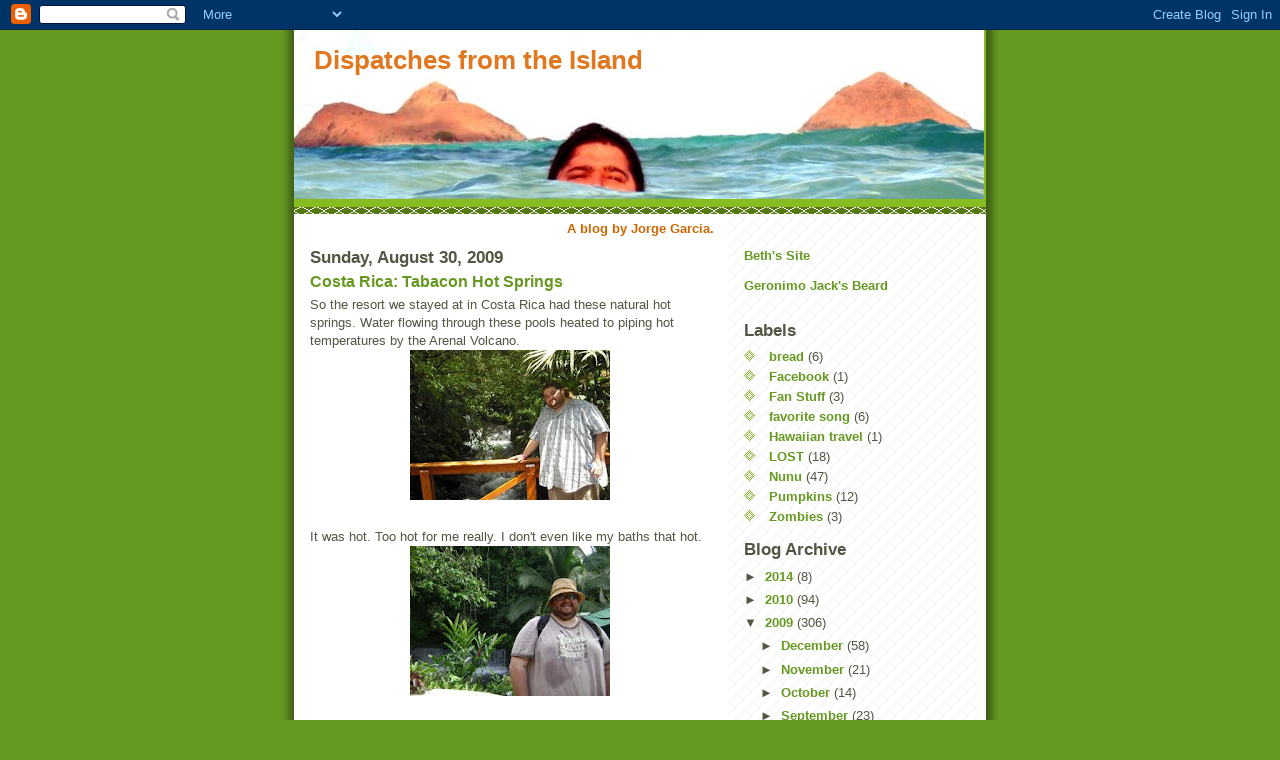

--- FILE ---
content_type: text/html; charset=UTF-8
request_url: https://dispatchesfromtheisland.blogspot.com/2009/08/costa-rica-tabacon-hot-springs.html?showComment=1251848388583
body_size: 16579
content:
<!DOCTYPE html>
<html dir='ltr' xmlns='http://www.w3.org/1999/xhtml' xmlns:b='http://www.google.com/2005/gml/b' xmlns:data='http://www.google.com/2005/gml/data' xmlns:expr='http://www.google.com/2005/gml/expr'>
<head>
<link href='https://www.blogger.com/static/v1/widgets/2944754296-widget_css_bundle.css' rel='stylesheet' type='text/css'/>
<meta content='text/html; charset=UTF-8' http-equiv='Content-Type'/>
<meta content='blogger' name='generator'/>
<link href='https://dispatchesfromtheisland.blogspot.com/favicon.ico' rel='icon' type='image/x-icon'/>
<link href='http://dispatchesfromtheisland.blogspot.com/2009/08/costa-rica-tabacon-hot-springs.html' rel='canonical'/>
<link rel="alternate" type="application/atom+xml" title="Dispatches from the Island - Atom" href="https://dispatchesfromtheisland.blogspot.com/feeds/posts/default" />
<link rel="alternate" type="application/rss+xml" title="Dispatches from the Island - RSS" href="https://dispatchesfromtheisland.blogspot.com/feeds/posts/default?alt=rss" />
<link rel="service.post" type="application/atom+xml" title="Dispatches from the Island - Atom" href="https://www.blogger.com/feeds/4709135205683579877/posts/default" />

<link rel="alternate" type="application/atom+xml" title="Dispatches from the Island - Atom" href="https://dispatchesfromtheisland.blogspot.com/feeds/6460277926934083190/comments/default" />
<!--Can't find substitution for tag [blog.ieCssRetrofitLinks]-->
<link href='https://blogger.googleusercontent.com/img/b/R29vZ2xl/AVvXsEiM-tMtbg6Bgj3uivItqy7SOthQiDOEt48qzLDQXcV-PopfP5-qVvsgr1Z1r7XRlUfpoV3jhf-EJTLV1lg8XYnSwSfxB3QyKr0L11smT00UvG5dDdaxiTWIRSU1atWTxsIaDN2ec_gigZE/s200/hotsprings.jpg' rel='image_src'/>
<meta content='http://dispatchesfromtheisland.blogspot.com/2009/08/costa-rica-tabacon-hot-springs.html' property='og:url'/>
<meta content='Costa Rica: Tabacon Hot Springs' property='og:title'/>
<meta content='So the resort we stayed at in Costa Rica had these natural hot springs. Water flowing through these pools heated to piping hot temperatures ...' property='og:description'/>
<meta content='https://blogger.googleusercontent.com/img/b/R29vZ2xl/AVvXsEiM-tMtbg6Bgj3uivItqy7SOthQiDOEt48qzLDQXcV-PopfP5-qVvsgr1Z1r7XRlUfpoV3jhf-EJTLV1lg8XYnSwSfxB3QyKr0L11smT00UvG5dDdaxiTWIRSU1atWTxsIaDN2ec_gigZE/w1200-h630-p-k-no-nu/hotsprings.jpg' property='og:image'/>
<title>Dispatches from the Island: Costa Rica: Tabacon Hot Springs</title>
<style id='page-skin-1' type='text/css'><!--
/*
-----------------------------------------------
Blogger Template Style
Name:     Son of Moto (Mean Green Blogging Machine variation)
Date:     23 Feb 2004
Updated by: Blogger Team
----------------------------------------------- */
/* Primary layout */
body {
margin: 0;
padding: 0;
border: 0;
text-align: center;
color: #555544;
background: #692 url(https://resources.blogblog.com/blogblog/data/moto_son/outerwrap.gif) top center repeat-y;
font-size: small;
}
img {
border: 0;
display: block;
}
.clear {
clear: both;
}
/* Wrapper */
#outer-wrapper {
margin: 0 auto;
border: 0;
width: 692px;
text-align: left;
background: #ffffff url(https://resources.blogblog.com/blogblog/data/moto_son/innerwrap.gif) top right repeat-y;
font: normal normal 100% tahoma, 'Trebuchet MS', lucida, helvetica, sans-serif;
}
/* Header */
#header-wrapper	{
background: #8b2 url(https://resources.blogblog.com/blogblog/data/moto_son/headbotborder.gif) bottom left repeat-x;
margin: 0 auto;
padding-top: 0;
padding-right: 0;
padding-bottom: 15px;
padding-left: 0;
border: 0;
}
#header h1 {
text-align: left;
font-size: 200%;
color: #e1771e;
margin: 0;
padding-top: 15px;
padding-right: 20px;
padding-bottom: 0;
padding-left: 20px;
background-image: url(https://resources.blogblog.com/blogblog/data/moto_son/topper.gif);
background-repeat: repeat-x;
background-position: top left;
}
h1 a, h1 a:link, h1 a:visited {
color: #e1771e;
}
#header .description {
font-size: 110%;
text-align: left;
padding-top: 3px;
padding-right: 20px;
padding-bottom: 10px;
padding-left: 23px;
margin: 0;
line-height:140%;
color: #ffffee;
}
/* Inner layout */
#content-wrapper {
padding: 0 16px;
}
#main {
width: 400px;
float: left;
word-wrap: break-word; /* fix for long text breaking sidebar float in IE */
overflow: hidden;     /* fix for long non-text content breaking IE sidebar float */
}
#sidebar {
width: 226px;
float: right;
color: #555544;
word-wrap: break-word; /* fix for long text breaking sidebar float in IE */
overflow: hidden;     /* fix for long non-text content breaking IE sidebar float */
}
/* Bottom layout */
#footer	{
clear: left;
margin: 0;
padding: 0 20px;
border: 0;
text-align: left;
border-top: 1px solid #f9f9f9;
}
#footer .widget	{
text-align: left;
margin: 0;
padding: 10px 0;
background-color: transparent;
}
/* Default links 	*/
a:link, a:visited {
font-weight: bold;
text-decoration: none;
color: #669922;
background: transparent;
}
a:hover {
font-weight: bold;
text-decoration: underline;
color: #000000;
background: transparent;
}
a:active {
font-weight : bold;
text-decoration : none;
color: #000000;
background: transparent;
}
/* Typography */
.main p, .sidebar p, .post-body {
line-height: 140%;
margin-top: 5px;
margin-bottom: 1em;
}
.post-body blockquote {
line-height:1.3em;
}
h2, h3, h4, h5	{
margin: 0;
padding: 0;
}
h2 {
font-size: 130%;
}
h2.date-header {
color: #555544;
}
.post h3 {
margin-top: 5px;
font-size: 120%;
}
.post-footer {
font-style: italic;
}
.sidebar h2 {
color: #555544;
}
.sidebar .widget {
margin-top: 12px;
margin-right: 0;
margin-bottom: 13px;
margin-left: 0;
padding: 0;
}
.main .widget {
margin-top: 12px;
margin-right: 0;
margin-bottom: 0;
margin-left: 0;
}
li  {
line-height: 160%;
}
.sidebar ul {
margin-left: 0;
margin-top: 0;
padding-left: 0;
}
.sidebar ul li {
list-style: disc url(https://resources.blogblog.com/blogblog/data/moto_son/diamond.gif) inside;
vertical-align: top;
padding: 0;
margin: 0;
}
.widget-content {
margin-top: 0.5em;
}
/* Profile
----------------------------------------------- */
.profile-datablock {
margin-top: 3px;
margin-right: 0;
margin-bottom: 5px;
margin-left: 0;
line-height: 140%;
}
.profile-textblock {
margin-left: 0;
}
.profile-img {
float: left;
margin-top: 0;
margin-right: 5px;
margin-bottom: 5px;
margin-left: 0;
border:4px solid #8b2;
}
#comments  {
border: 0;
border-top: 1px dashed #eed;
margin-top: 10px;
margin-right: 0;
margin-bottom: 0;
margin-left: 0;
padding: 0;
}
#comments h4	{
margin-top: 10px;
font-weight: normal;
font-style: italic;
text-transform: uppercase;
letter-spacing: 1px;
}
#comments dl dt 	{
font-weight: bold;
font-style: italic;
margin-top: 35px;
padding-top: 1px;
padding-right: 0;
padding-bottom: 0;
padding-left: 18px;
background: transparent url(https://resources.blogblog.com/blogblog/data/moto_son/commentbug.gif) top left no-repeat;
}
#comments dl dd	{
padding: 0;
margin: 0;
}
.deleted-comment {
font-style:italic;
color:gray;
}
.feed-links {
clear: both;
line-height: 2.5em;
}
#blog-pager-newer-link {
float: left;
}
#blog-pager-older-link {
float: right;
}
#blog-pager {
text-align: center;
}
/** Page structure tweaks for layout editor wireframe */
body#layout #outer-wrapper {
padding-top: 0;
}
body#layout #header,
body#layout #content-wrapper,
body#layout #footer {
padding: 0;
}

--></style>
<link href='https://www.blogger.com/dyn-css/authorization.css?targetBlogID=4709135205683579877&amp;zx=d0f792c7-ba74-4d6d-824a-94f93b918761' media='none' onload='if(media!=&#39;all&#39;)media=&#39;all&#39;' rel='stylesheet'/><noscript><link href='https://www.blogger.com/dyn-css/authorization.css?targetBlogID=4709135205683579877&amp;zx=d0f792c7-ba74-4d6d-824a-94f93b918761' rel='stylesheet'/></noscript>
<meta name='google-adsense-platform-account' content='ca-host-pub-1556223355139109'/>
<meta name='google-adsense-platform-domain' content='blogspot.com'/>

</head>
<body>
<div class='navbar section' id='navbar'><div class='widget Navbar' data-version='1' id='Navbar1'><script type="text/javascript">
    function setAttributeOnload(object, attribute, val) {
      if(window.addEventListener) {
        window.addEventListener('load',
          function(){ object[attribute] = val; }, false);
      } else {
        window.attachEvent('onload', function(){ object[attribute] = val; });
      }
    }
  </script>
<div id="navbar-iframe-container"></div>
<script type="text/javascript" src="https://apis.google.com/js/platform.js"></script>
<script type="text/javascript">
      gapi.load("gapi.iframes:gapi.iframes.style.bubble", function() {
        if (gapi.iframes && gapi.iframes.getContext) {
          gapi.iframes.getContext().openChild({
              url: 'https://www.blogger.com/navbar/4709135205683579877?po\x3d6460277926934083190\x26origin\x3dhttps://dispatchesfromtheisland.blogspot.com',
              where: document.getElementById("navbar-iframe-container"),
              id: "navbar-iframe"
          });
        }
      });
    </script><script type="text/javascript">
(function() {
var script = document.createElement('script');
script.type = 'text/javascript';
script.src = '//pagead2.googlesyndication.com/pagead/js/google_top_exp.js';
var head = document.getElementsByTagName('head')[0];
if (head) {
head.appendChild(script);
}})();
</script>
</div></div>
<div id='outer-wrapper'><div id='wrap2'>
<!-- skip links for text browsers -->
<span id='skiplinks' style='display:none;'>
<a href='#main'>skip to main </a> |
      <a href='#sidebar'>skip to sidebar</a>
</span>
<div id='header-wrapper'>
<div class='header section' id='header'><div class='widget Header' data-version='1' id='Header1'>
<div id='header-inner' style='background-image: url("https://blogger.googleusercontent.com/img/b/R29vZ2xl/AVvXsEjelSUu40f187FLxtwZhyphenhyphenf-iTPMYD3l49RV_zQrpkvKP1DzGbaF6-vL41a41Z0-wNKJnOjRsz6v6X7vV73lV2WN0HuH72iTnx7bf9r7gSg4CGyf6DcdfG8kbsjTOP3w_4vxYoR8mKDXPiOK/s1600-r/PA030162.jpg"); background-position: left; width: 690px; min-height: 169px; _height: 169px; background-repeat: no-repeat; '>
<div class='titlewrapper' style='background: transparent'>
<h1 class='title' style='background: transparent; border-width: 0px'>
<a href='https://dispatchesfromtheisland.blogspot.com/'>
Dispatches from the Island
</a>
</h1>
</div>
<div class='descriptionwrapper'>
<p class='description'><span>
</span></p>
</div>
</div>
</div></div>
</div>
<div id='content-wrapper'>
<div id='crosscol-wrapper' style='text-align:center'>
<div class='crosscol section' id='crosscol'><div class='widget Text' data-version='1' id='Text3'>
<div class='widget-content'>
<b><span class="Apple-style-span"  style="color:#CC6600;">A blog by Jorge Garcia.</span></b>
</div>
<div class='clear'></div>
</div></div>
</div>
<div id='main-wrapper'>
<div class='main section' id='main'><div class='widget Blog' data-version='1' id='Blog1'>
<div class='blog-posts hfeed'>

          <div class="date-outer">
        
<h2 class='date-header'><span>Sunday, August 30, 2009</span></h2>

          <div class="date-posts">
        
<div class='post-outer'>
<div class='post hentry uncustomized-post-template'>
<a name='6460277926934083190'></a>
<h3 class='post-title entry-title'>
<a href='https://dispatchesfromtheisland.blogspot.com/2009/08/costa-rica-tabacon-hot-springs.html'>Costa Rica: Tabacon Hot Springs</a>
</h3>
<div class='post-header'>
<div class='post-header-line-1'></div>
</div>
<div class='post-body entry-content'>
<div style="text-align: left;">So the resort we stayed at in Costa Rica had these natural hot springs. Water flowing through these pools heated to piping hot temperatures by the Arenal Volcano.</div><img alt="" border="0" id="BLOGGER_PHOTO_ID_5374179119884704594" src="https://blogger.googleusercontent.com/img/b/R29vZ2xl/AVvXsEiM-tMtbg6Bgj3uivItqy7SOthQiDOEt48qzLDQXcV-PopfP5-qVvsgr1Z1r7XRlUfpoV3jhf-EJTLV1lg8XYnSwSfxB3QyKr0L11smT00UvG5dDdaxiTWIRSU1atWTxsIaDN2ec_gigZE/s200/hotsprings.jpg" style="display:block; margin:0px auto 10px; text-align:center;cursor:pointer; cursor:hand;width: 200px; height: 150px;" /><div style="text-align: left;"><br /></div><div style="text-align: left;">It was hot. Too hot for me really. I don't even like my baths that hot.</div><img alt="" border="0" id="BLOGGER_PHOTO_ID_5374179109407253250" src="https://blogger.googleusercontent.com/img/b/R29vZ2xl/AVvXsEgVokydtVGmkzbNjF-yyeeo4QKpd1_HgnSBVx_qQqvUp0IxNZD9MqauIogOGhl26DJHAdhVXvIkHHCHdxnfTBKGifS4KLGdFVk48i68A82rF-Uk5hCSctSldlu-zk7IWS1jjghPj-wnbEY/s200/disguise.jpg" style="display:block; margin:0px auto 10px; text-align:center;cursor:pointer; cursor:hand;width: 200px; height: 150px;" /><div style="text-align: left;"><br /></div><div style="text-align: left;">Here's me incognito ducking through the hot springs.</div>
<div style='clear: both;'></div>
</div>
<div class='post-footer'>
<div class='post-footer-line post-footer-line-1'>
<span class='post-author vcard'>
Posted by
<span class='fn'>Jorge Garcia</span>
</span>
<span class='post-timestamp'>
at
<a class='timestamp-link' href='https://dispatchesfromtheisland.blogspot.com/2009/08/costa-rica-tabacon-hot-springs.html' rel='bookmark' title='permanent link'><abbr class='published' title='2009-08-30T06:48:00-07:00'>6:48&#8239;AM</abbr></a>
</span>
<span class='reaction-buttons'>
</span>
<span class='star-ratings'>
</span>
<span class='post-comment-link'>
</span>
<span class='post-backlinks post-comment-link'>
</span>
<span class='post-icons'>
<span class='item-control blog-admin pid-1211747044'>
<a href='https://www.blogger.com/post-edit.g?blogID=4709135205683579877&postID=6460277926934083190&from=pencil' title='Edit Post'>
<img alt='' class='icon-action' height='18' src='https://resources.blogblog.com/img/icon18_edit_allbkg.gif' width='18'/>
</a>
</span>
</span>
</div>
<div class='post-footer-line post-footer-line-2'>
<span class='post-labels'>
</span>
</div>
<div class='post-footer-line post-footer-line-3'>
<span class='post-location'>
</span>
</div>
</div>
</div>
<div class='comments' id='comments'>
<a name='comments'></a>
<h4>
26
comments:
        
</h4>
<dl class='avatar-comment-indent' id='comments-block'>
<dt class='comment-author ' id='c1338096238800415530'>
<a name='c1338096238800415530'></a>
<div class="avatar-image-container vcard"><span dir="ltr"><a href="https://www.blogger.com/profile/13159056555310099138" target="" rel="nofollow" onclick="" class="avatar-hovercard" id="av-1338096238800415530-13159056555310099138"><img src="https://resources.blogblog.com/img/blank.gif" width="35" height="35" class="delayLoad" style="display: none;" longdesc="//blogger.googleusercontent.com/img/b/R29vZ2xl/AVvXsEg3JMmzjWqlQZZVR8RP0o5jDmevZC7bpCItnTgkAYy2bvTGdqm1ktssenIj0AOT7DmlYgv6UaCriswCB8o6Tt8okZHVlgY_9Fjcz6TfheFDfA5m3z1t6rYA6Ktpj-zjCVA/s45-c/aca.jpg" alt="" title="Eugen Caitaz">

<noscript><img src="//blogger.googleusercontent.com/img/b/R29vZ2xl/AVvXsEg3JMmzjWqlQZZVR8RP0o5jDmevZC7bpCItnTgkAYy2bvTGdqm1ktssenIj0AOT7DmlYgv6UaCriswCB8o6Tt8okZHVlgY_9Fjcz6TfheFDfA5m3z1t6rYA6Ktpj-zjCVA/s45-c/aca.jpg" width="35" height="35" class="photo" alt=""></noscript></a></span></div>
<a href='https://www.blogger.com/profile/13159056555310099138' rel='nofollow'>Eugen Caitaz</a>
said...
</dt>
<dd class='comment-body'>
<p>On the second pictures I can see that it was very hot there, Did you spill water on yourself? or is a natural man&#39;s juice?<br />Jorge! is a really your house? :<br />http://www.facebook.com/home.php#/photo.php?pid=72345&amp;id=100000029973027&amp;ref=nf</p>
</dd>
<dd class='comment-footer'>
<span class='comment-timestamp'>
<a href='https://dispatchesfromtheisland.blogspot.com/2009/08/costa-rica-tabacon-hot-springs.html?showComment=1251643500641#c1338096238800415530' title='comment permalink'>
August 30, 2009 at 7:45&#8239;AM
</a>
<span class='item-control blog-admin pid-1395938392'>
<a class='comment-delete' href='https://www.blogger.com/comment/delete/4709135205683579877/1338096238800415530' title='Delete Comment'>
<img src='https://resources.blogblog.com/img/icon_delete13.gif'/>
</a>
</span>
</span>
</dd>
<dt class='comment-author ' id='c8207071957290871664'>
<a name='c8207071957290871664'></a>
<div class="avatar-image-container vcard"><span dir="ltr"><a href="https://www.blogger.com/profile/10938494589922620170" target="" rel="nofollow" onclick="" class="avatar-hovercard" id="av-8207071957290871664-10938494589922620170"><img src="https://resources.blogblog.com/img/blank.gif" width="35" height="35" class="delayLoad" style="display: none;" longdesc="//blogger.googleusercontent.com/img/b/R29vZ2xl/AVvXsEjWLPg-RkPKqc0PtGXiA-_FMr43Wmp8ATunYeXEbFCq7Ag3uBERFgOnvPAsJ4kvLxUI8YEpPseN4gqFp0wE7GeQ7LO5kHPAww-henZnNoFNIb1DBBt7oVlQaQ4gpJ2Rog/s45-c/janeaustenfontbutton225.png" alt="" title="Tales of Whimsy">

<noscript><img src="//blogger.googleusercontent.com/img/b/R29vZ2xl/AVvXsEjWLPg-RkPKqc0PtGXiA-_FMr43Wmp8ATunYeXEbFCq7Ag3uBERFgOnvPAsJ4kvLxUI8YEpPseN4gqFp0wE7GeQ7LO5kHPAww-henZnNoFNIb1DBBt7oVlQaQ4gpJ2Rog/s45-c/janeaustenfontbutton225.png" width="35" height="35" class="photo" alt=""></noscript></a></span></div>
<a href='https://www.blogger.com/profile/10938494589922620170' rel='nofollow'>Tales of Whimsy</a>
said...
</dt>
<dd class='comment-body'>
<p>Amen dude. I&#39;m the same way.</p>
</dd>
<dd class='comment-footer'>
<span class='comment-timestamp'>
<a href='https://dispatchesfromtheisland.blogspot.com/2009/08/costa-rica-tabacon-hot-springs.html?showComment=1251643506536#c8207071957290871664' title='comment permalink'>
August 30, 2009 at 7:45&#8239;AM
</a>
<span class='item-control blog-admin pid-1403677876'>
<a class='comment-delete' href='https://www.blogger.com/comment/delete/4709135205683579877/8207071957290871664' title='Delete Comment'>
<img src='https://resources.blogblog.com/img/icon_delete13.gif'/>
</a>
</span>
</span>
</dd>
<dt class='comment-author ' id='c5430579714130689247'>
<a name='c5430579714130689247'></a>
<div class="avatar-image-container vcard"><span dir="ltr"><a href="https://www.blogger.com/profile/05862560939878658177" target="" rel="nofollow" onclick="" class="avatar-hovercard" id="av-5430579714130689247-05862560939878658177"><img src="https://resources.blogblog.com/img/blank.gif" width="35" height="35" class="delayLoad" style="display: none;" longdesc="//4.bp.blogspot.com/_PwiRmehlU54/SfjvJp1HbTI/AAAAAAAAATg/gyNHYM8J4TY/S45-s35/sunshinepictures%2B025.JPG" alt="" title="redelf">

<noscript><img src="//4.bp.blogspot.com/_PwiRmehlU54/SfjvJp1HbTI/AAAAAAAAATg/gyNHYM8J4TY/S45-s35/sunshinepictures%2B025.JPG" width="35" height="35" class="photo" alt=""></noscript></a></span></div>
<a href='https://www.blogger.com/profile/05862560939878658177' rel='nofollow'>redelf</a>
said...
</dt>
<dd class='comment-body'>
<p>My husband is like that too...he takes luke warm baths.</p>
</dd>
<dd class='comment-footer'>
<span class='comment-timestamp'>
<a href='https://dispatchesfromtheisland.blogspot.com/2009/08/costa-rica-tabacon-hot-springs.html?showComment=1251643541581#c5430579714130689247' title='comment permalink'>
August 30, 2009 at 7:45&#8239;AM
</a>
<span class='item-control blog-admin pid-2795341'>
<a class='comment-delete' href='https://www.blogger.com/comment/delete/4709135205683579877/5430579714130689247' title='Delete Comment'>
<img src='https://resources.blogblog.com/img/icon_delete13.gif'/>
</a>
</span>
</span>
</dd>
<dt class='comment-author ' id='c4047087897644272175'>
<a name='c4047087897644272175'></a>
<div class="avatar-image-container vcard"><span dir="ltr"><a href="https://www.blogger.com/profile/11135551663947969097" target="" rel="nofollow" onclick="" class="avatar-hovercard" id="av-4047087897644272175-11135551663947969097"><img src="https://resources.blogblog.com/img/blank.gif" width="35" height="35" class="delayLoad" style="display: none;" longdesc="//blogger.googleusercontent.com/img/b/R29vZ2xl/AVvXsEglV8fefxzbbnJ8kjvKr3SuJzETDRl61qNvOCiainEYac4aC67Vfv8iYfnFHPRsSTNaKPpfdlZhPnf48E1cs8gPtPiUIxytKAsp726lUUgXJwn51QNNL087HX3LrrmLeQ/s45-c/goofeehiking.jpg" alt="" title="Jules">

<noscript><img src="//blogger.googleusercontent.com/img/b/R29vZ2xl/AVvXsEglV8fefxzbbnJ8kjvKr3SuJzETDRl61qNvOCiainEYac4aC67Vfv8iYfnFHPRsSTNaKPpfdlZhPnf48E1cs8gPtPiUIxytKAsp726lUUgXJwn51QNNL087HX3LrrmLeQ/s45-c/goofeehiking.jpg" width="35" height="35" class="photo" alt=""></noscript></a></span></div>
<a href='https://www.blogger.com/profile/11135551663947969097' rel='nofollow'>Jules</a>
said...
</dt>
<dd class='comment-body'>
<p>Hot springs too hot to bathe in? There must be cannibals about waiting for boiled human flesh.</p>
</dd>
<dd class='comment-footer'>
<span class='comment-timestamp'>
<a href='https://dispatchesfromtheisland.blogspot.com/2009/08/costa-rica-tabacon-hot-springs.html?showComment=1251643665317#c4047087897644272175' title='comment permalink'>
August 30, 2009 at 7:47&#8239;AM
</a>
<span class='item-control blog-admin pid-1393428851'>
<a class='comment-delete' href='https://www.blogger.com/comment/delete/4709135205683579877/4047087897644272175' title='Delete Comment'>
<img src='https://resources.blogblog.com/img/icon_delete13.gif'/>
</a>
</span>
</span>
</dd>
<dt class='comment-author ' id='c7615187159575130016'>
<a name='c7615187159575130016'></a>
<div class="avatar-image-container vcard"><span dir="ltr"><a href="https://www.blogger.com/profile/04513335615114222374" target="" rel="nofollow" onclick="" class="avatar-hovercard" id="av-7615187159575130016-04513335615114222374"><img src="https://resources.blogblog.com/img/blank.gif" width="35" height="35" class="delayLoad" style="display: none;" longdesc="//blogger.googleusercontent.com/img/b/R29vZ2xl/AVvXsEiAwVMsBOJuU8o-dGBJqiz0E6HQoyzz3N49u2b5uB6v1R3pSSLbeC6rDhO4XMSv1enn67STgDxqg8sif_SBaFnp9ja8bIpJrVrSSQYD1BF9xeakH3UlHz3fJmFpSibLvw/s45-c/ZombieJoan-3.jpg" alt="" title="Joan Crawford">

<noscript><img src="//blogger.googleusercontent.com/img/b/R29vZ2xl/AVvXsEiAwVMsBOJuU8o-dGBJqiz0E6HQoyzz3N49u2b5uB6v1R3pSSLbeC6rDhO4XMSv1enn67STgDxqg8sif_SBaFnp9ja8bIpJrVrSSQYD1BF9xeakH3UlHz3fJmFpSibLvw/s45-c/ZombieJoan-3.jpg" width="35" height="35" class="photo" alt=""></noscript></a></span></div>
<a href='https://www.blogger.com/profile/04513335615114222374' rel='nofollow'>Joan Crawford</a>
said...
</dt>
<dd class='comment-body'>
<p>Natural Man&#39;s Juice. Holy crap, it gets better all the time.<br /><br />The sad thing is that moments after the second picture was taken, a three toed sloth landed on Jorge&#39;s head. Thus knocked out, he was then pick-pocketed by a roving gang of Racooters.</p>
</dd>
<dd class='comment-footer'>
<span class='comment-timestamp'>
<a href='https://dispatchesfromtheisland.blogspot.com/2009/08/costa-rica-tabacon-hot-springs.html?showComment=1251644732963#c7615187159575130016' title='comment permalink'>
August 30, 2009 at 8:05&#8239;AM
</a>
<span class='item-control blog-admin pid-933932375'>
<a class='comment-delete' href='https://www.blogger.com/comment/delete/4709135205683579877/7615187159575130016' title='Delete Comment'>
<img src='https://resources.blogblog.com/img/icon_delete13.gif'/>
</a>
</span>
</span>
</dd>
<dt class='comment-author ' id='c2246333240400563752'>
<a name='c2246333240400563752'></a>
<div class="avatar-image-container vcard"><span dir="ltr"><a href="https://www.blogger.com/profile/11906868287074459796" target="" rel="nofollow" onclick="" class="avatar-hovercard" id="av-2246333240400563752-11906868287074459796"><img src="https://resources.blogblog.com/img/blank.gif" width="35" height="35" class="delayLoad" style="display: none;" longdesc="//blogger.googleusercontent.com/img/b/R29vZ2xl/AVvXsEj_fVoTkCjbVZ34pQTvjNtcf_Vf0ckEDvXEkO31nF_oTQlGikPiO_huB_19TG6h47KGS9LL1MOSfr6pqHw2bTwF9hOgVBlyoDJdUetLgEwf8peWIpn8sjtKLCg1dt4rVhw/s45-c/PIC00003.JPG" alt="" title="James Hernandez">

<noscript><img src="//blogger.googleusercontent.com/img/b/R29vZ2xl/AVvXsEj_fVoTkCjbVZ34pQTvjNtcf_Vf0ckEDvXEkO31nF_oTQlGikPiO_huB_19TG6h47KGS9LL1MOSfr6pqHw2bTwF9hOgVBlyoDJdUetLgEwf8peWIpn8sjtKLCg1dt4rVhw/s45-c/PIC00003.JPG" width="35" height="35" class="photo" alt=""></noscript></a></span></div>
<a href='https://www.blogger.com/profile/11906868287074459796' rel='nofollow'>James Hernandez</a>
said...
</dt>
<dd class='comment-body'>
<p>Jorge,<br /><br />I barely recognized you in the second photo! I actually thought it was one of those Howler Monkey&#39;s - I was checking for the white nuts! :P</p>
</dd>
<dd class='comment-footer'>
<span class='comment-timestamp'>
<a href='https://dispatchesfromtheisland.blogspot.com/2009/08/costa-rica-tabacon-hot-springs.html?showComment=1251651193633#c2246333240400563752' title='comment permalink'>
August 30, 2009 at 9:53&#8239;AM
</a>
<span class='item-control blog-admin pid-470154774'>
<a class='comment-delete' href='https://www.blogger.com/comment/delete/4709135205683579877/2246333240400563752' title='Delete Comment'>
<img src='https://resources.blogblog.com/img/icon_delete13.gif'/>
</a>
</span>
</span>
</dd>
<dt class='comment-author ' id='c4167687182362117367'>
<a name='c4167687182362117367'></a>
<div class="avatar-image-container vcard"><span dir="ltr"><a href="https://www.blogger.com/profile/16884386527435552047" target="" rel="nofollow" onclick="" class="avatar-hovercard" id="av-4167687182362117367-16884386527435552047"><img src="https://resources.blogblog.com/img/blank.gif" width="35" height="35" class="delayLoad" style="display: none;" longdesc="//blogger.googleusercontent.com/img/b/R29vZ2xl/AVvXsEiB7NPce_CpYW0xKjHtJhDYJZmnhvvmKzSSqw4o3LeWNeYM7-vjIvtMSIHRYG_r6-bdJcFaTQYyAqpqVV9gxh8zoa8eDzIa5zl6M51mHIbmRP6FrXhzDoli9WtCy-5F5g/s45-c/Tena+Faruque+Best+Image.jpg" alt="" title="Lynn Faruque">

<noscript><img src="//blogger.googleusercontent.com/img/b/R29vZ2xl/AVvXsEiB7NPce_CpYW0xKjHtJhDYJZmnhvvmKzSSqw4o3LeWNeYM7-vjIvtMSIHRYG_r6-bdJcFaTQYyAqpqVV9gxh8zoa8eDzIa5zl6M51mHIbmRP6FrXhzDoli9WtCy-5F5g/s45-c/Tena+Faruque+Best+Image.jpg" width="35" height="35" class="photo" alt=""></noscript></a></span></div>
<a href='https://www.blogger.com/profile/16884386527435552047' rel='nofollow'>Lynn Faruque</a>
said...
</dt>
<dd class='comment-body'>
<p>Ooh, me too~~~when I start looking like a lobster, it&#39;s too hot for me.</p>
</dd>
<dd class='comment-footer'>
<span class='comment-timestamp'>
<a href='https://dispatchesfromtheisland.blogspot.com/2009/08/costa-rica-tabacon-hot-springs.html?showComment=1251653148821#c4167687182362117367' title='comment permalink'>
August 30, 2009 at 10:25&#8239;AM
</a>
<span class='item-control blog-admin pid-791998301'>
<a class='comment-delete' href='https://www.blogger.com/comment/delete/4709135205683579877/4167687182362117367' title='Delete Comment'>
<img src='https://resources.blogblog.com/img/icon_delete13.gif'/>
</a>
</span>
</span>
</dd>
<dt class='comment-author ' id='c8142168762962589860'>
<a name='c8142168762962589860'></a>
<div class="avatar-image-container avatar-stock"><span dir="ltr"><a href="https://www.blogger.com/profile/05593456142702698163" target="" rel="nofollow" onclick="" class="avatar-hovercard" id="av-8142168762962589860-05593456142702698163"><img src="//www.blogger.com/img/blogger_logo_round_35.png" width="35" height="35" alt="" title="Tim">

</a></span></div>
<a href='https://www.blogger.com/profile/05593456142702698163' rel='nofollow'>Tim</a>
said...
</dt>
<dd class='comment-body'>
<p>Jorge, I just found your blog.  Why don&#39;t you tweet?</p>
</dd>
<dd class='comment-footer'>
<span class='comment-timestamp'>
<a href='https://dispatchesfromtheisland.blogspot.com/2009/08/costa-rica-tabacon-hot-springs.html?showComment=1251654868337#c8142168762962589860' title='comment permalink'>
August 30, 2009 at 10:54&#8239;AM
</a>
<span class='item-control blog-admin pid-1056752164'>
<a class='comment-delete' href='https://www.blogger.com/comment/delete/4709135205683579877/8142168762962589860' title='Delete Comment'>
<img src='https://resources.blogblog.com/img/icon_delete13.gif'/>
</a>
</span>
</span>
</dd>
<dt class='comment-author ' id='c6545819722851014968'>
<a name='c6545819722851014968'></a>
<div class="avatar-image-container vcard"><span dir="ltr"><a href="https://www.blogger.com/profile/13953255531499959699" target="" rel="nofollow" onclick="" class="avatar-hovercard" id="av-6545819722851014968-13953255531499959699"><img src="https://resources.blogblog.com/img/blank.gif" width="35" height="35" class="delayLoad" style="display: none;" longdesc="//blogger.googleusercontent.com/img/b/R29vZ2xl/AVvXsEhYCF4F_6WLsgx3CgrKg_n8U0UxFCLaHALoybmw-W2bNgz_PQV3ctGfRColVAcJ9VzAqRryeB79m9gkI8oD4oG0WtKdN8ibIP49W7yq5pBmyjJDqsYxSvUQPQkHLIvD-Rw/s45-c/oandi.jpg" alt="" title="1001 Petals">

<noscript><img src="//blogger.googleusercontent.com/img/b/R29vZ2xl/AVvXsEhYCF4F_6WLsgx3CgrKg_n8U0UxFCLaHALoybmw-W2bNgz_PQV3ctGfRColVAcJ9VzAqRryeB79m9gkI8oD4oG0WtKdN8ibIP49W7yq5pBmyjJDqsYxSvUQPQkHLIvD-Rw/s45-c/oandi.jpg" width="35" height="35" class="photo" alt=""></noscript></a></span></div>
<a href='https://www.blogger.com/profile/13953255531499959699' rel='nofollow'>1001 Petals</a>
said...
</dt>
<dd class='comment-body'>
<p>I probably wouldn&#39;t like hot baths if I lived in Hawaii, but in Canada they&#39;re great in the winter (ok, most of the year.) :)</p>
</dd>
<dd class='comment-footer'>
<span class='comment-timestamp'>
<a href='https://dispatchesfromtheisland.blogspot.com/2009/08/costa-rica-tabacon-hot-springs.html?showComment=1251655233120#c6545819722851014968' title='comment permalink'>
August 30, 2009 at 11:00&#8239;AM
</a>
<span class='item-control blog-admin pid-1412263955'>
<a class='comment-delete' href='https://www.blogger.com/comment/delete/4709135205683579877/6545819722851014968' title='Delete Comment'>
<img src='https://resources.blogblog.com/img/icon_delete13.gif'/>
</a>
</span>
</span>
</dd>
<dt class='comment-author ' id='c8243354230143188420'>
<a name='c8243354230143188420'></a>
<div class="avatar-image-container avatar-stock"><span dir="ltr"><a href="https://www.blogger.com/profile/08812933150450428227" target="" rel="nofollow" onclick="" class="avatar-hovercard" id="av-8243354230143188420-08812933150450428227"><img src="//www.blogger.com/img/blogger_logo_round_35.png" width="35" height="35" alt="" title="VENGA MONJAS">

</a></span></div>
<a href='https://www.blogger.com/profile/08812933150450428227' rel='nofollow'>VENGA MONJAS</a>
said...
</dt>
<dd class='comment-body'>
<p>In catalan &quot;hot&quot; is CALENT.</p>
</dd>
<dd class='comment-footer'>
<span class='comment-timestamp'>
<a href='https://dispatchesfromtheisland.blogspot.com/2009/08/costa-rica-tabacon-hot-springs.html?showComment=1251657116228#c8243354230143188420' title='comment permalink'>
August 30, 2009 at 11:31&#8239;AM
</a>
<span class='item-control blog-admin pid-1356520791'>
<a class='comment-delete' href='https://www.blogger.com/comment/delete/4709135205683579877/8243354230143188420' title='Delete Comment'>
<img src='https://resources.blogblog.com/img/icon_delete13.gif'/>
</a>
</span>
</span>
</dd>
<dt class='comment-author ' id='c6474118135255206980'>
<a name='c6474118135255206980'></a>
<div class="avatar-image-container vcard"><span dir="ltr"><a href="https://www.blogger.com/profile/10746991165523054408" target="" rel="nofollow" onclick="" class="avatar-hovercard" id="av-6474118135255206980-10746991165523054408"><img src="https://resources.blogblog.com/img/blank.gif" width="35" height="35" class="delayLoad" style="display: none;" longdesc="//blogger.googleusercontent.com/img/b/R29vZ2xl/AVvXsEiV3XRbC1pUBEYAMrB9xRwNdnyKu7r5Fh4r7ucqvaJcNO63TzgAml7bECXRkv6d0-XA89WFzhbREUCTYX84LGtCQWMmXMY-J5I1OGj4OWJ-06nMPSbna_b__u9MrWXINSg/s45-c/LOST-Hurley-2.gif" alt="" title="lost-815">

<noscript><img src="//blogger.googleusercontent.com/img/b/R29vZ2xl/AVvXsEiV3XRbC1pUBEYAMrB9xRwNdnyKu7r5Fh4r7ucqvaJcNO63TzgAml7bECXRkv6d0-XA89WFzhbREUCTYX84LGtCQWMmXMY-J5I1OGj4OWJ-06nMPSbna_b__u9MrWXINSg/s45-c/LOST-Hurley-2.gif" width="35" height="35" class="photo" alt=""></noscript></a></span></div>
<a href='https://www.blogger.com/profile/10746991165523054408' rel='nofollow'>lost-815</a>
said...
</dt>
<dd class='comment-body'>
<p>ehi, dude, how are you? i&#39;m hot, but fine...Jacob not visited me, maybe because he&#39;s dead ;-)<br /><br />Well, tell me one thing, if is it possible; is true that are doing the shooting aboard Flight 815?<br />or is flight 316?<br />please, say the first or the second.<br />Thank you.</p>
</dd>
<dd class='comment-footer'>
<span class='comment-timestamp'>
<a href='https://dispatchesfromtheisland.blogspot.com/2009/08/costa-rica-tabacon-hot-springs.html?showComment=1251666546678#c6474118135255206980' title='comment permalink'>
August 30, 2009 at 2:09&#8239;PM
</a>
<span class='item-control blog-admin pid-2022937868'>
<a class='comment-delete' href='https://www.blogger.com/comment/delete/4709135205683579877/6474118135255206980' title='Delete Comment'>
<img src='https://resources.blogblog.com/img/icon_delete13.gif'/>
</a>
</span>
</span>
</dd>
<dt class='comment-author ' id='c4108157786566549003'>
<a name='c4108157786566549003'></a>
<div class="avatar-image-container avatar-stock"><span dir="ltr"><a href="https://www.blogger.com/profile/05454651672982792872" target="" rel="nofollow" onclick="" class="avatar-hovercard" id="av-4108157786566549003-05454651672982792872"><img src="//www.blogger.com/img/blogger_logo_round_35.png" width="35" height="35" alt="" title="Unknown">

</a></span></div>
<a href='https://www.blogger.com/profile/05454651672982792872' rel='nofollow'>Unknown</a>
said...
</dt>
<dd class='comment-body'>
<p>1. By the rivers of Babylon, there we sat down, yea, we wept, when we remembered Zion.<br />2. We hanged our harps upon the willows in the midst thereof.<br />3. For there they that carried us away captive required of us a song; and they that wasted us required of us mirth, saying, Sing us one of the songs of Zion.</p>
</dd>
<dd class='comment-footer'>
<span class='comment-timestamp'>
<a href='https://dispatchesfromtheisland.blogspot.com/2009/08/costa-rica-tabacon-hot-springs.html?showComment=1251668957618#c4108157786566549003' title='comment permalink'>
August 30, 2009 at 2:49&#8239;PM
</a>
<span class='item-control blog-admin pid-342741586'>
<a class='comment-delete' href='https://www.blogger.com/comment/delete/4709135205683579877/4108157786566549003' title='Delete Comment'>
<img src='https://resources.blogblog.com/img/icon_delete13.gif'/>
</a>
</span>
</span>
</dd>
<dt class='comment-author ' id='c2041359967818849608'>
<a name='c2041359967818849608'></a>
<div class="avatar-image-container vcard"><span dir="ltr"><a href="https://www.blogger.com/profile/00110246485785535281" target="" rel="nofollow" onclick="" class="avatar-hovercard" id="av-2041359967818849608-00110246485785535281"><img src="https://resources.blogblog.com/img/blank.gif" width="35" height="35" class="delayLoad" style="display: none;" longdesc="//blogger.googleusercontent.com/img/b/R29vZ2xl/AVvXsEjwBDFoEOA0xYfUTw1SIgn35V-jkWJXA5hlt3dY0pE4hcdiiz_8GtPQULqIwQMVLVW6rtsPiYxX8rhsgmQEEHmc_Uydl40nBuhP16kal1gg0nfaCV-SHBEdmH8DFXKdD6c/s45-c/n684298383_194282_4785.jpg" alt="" title="Paul Spooner">

<noscript><img src="//blogger.googleusercontent.com/img/b/R29vZ2xl/AVvXsEjwBDFoEOA0xYfUTw1SIgn35V-jkWJXA5hlt3dY0pE4hcdiiz_8GtPQULqIwQMVLVW6rtsPiYxX8rhsgmQEEHmc_Uydl40nBuhP16kal1gg0nfaCV-SHBEdmH8DFXKdD6c/s45-c/n684298383_194282_4785.jpg" width="35" height="35" class="photo" alt=""></noscript></a></span></div>
<a href='https://www.blogger.com/profile/00110246485785535281' rel='nofollow'>Paul Spooner</a>
said...
</dt>
<dd class='comment-body'>
<p>Man juice!<br /><br />Jenea is fucking awesome... God knows what it was in Russian. The lad certainly likes to be first...I&#39;ll give him that.</p>
</dd>
<dd class='comment-footer'>
<span class='comment-timestamp'>
<a href='https://dispatchesfromtheisland.blogspot.com/2009/08/costa-rica-tabacon-hot-springs.html?showComment=1251671405995#c2041359967818849608' title='comment permalink'>
August 30, 2009 at 3:30&#8239;PM
</a>
<span class='item-control blog-admin pid-547490623'>
<a class='comment-delete' href='https://www.blogger.com/comment/delete/4709135205683579877/2041359967818849608' title='Delete Comment'>
<img src='https://resources.blogblog.com/img/icon_delete13.gif'/>
</a>
</span>
</span>
</dd>
<dt class='comment-author ' id='c4709658098803869746'>
<a name='c4709658098803869746'></a>
<div class="avatar-image-container vcard"><span dir="ltr"><a href="https://www.blogger.com/profile/14906624317290990109" target="" rel="nofollow" onclick="" class="avatar-hovercard" id="av-4709658098803869746-14906624317290990109"><img src="https://resources.blogblog.com/img/blank.gif" width="35" height="35" class="delayLoad" style="display: none;" longdesc="//blogger.googleusercontent.com/img/b/R29vZ2xl/AVvXsEjErd4H9clwajEth6SaZaYpnsjaPUHm6l2pCc1EAA8aJsuQXgw1-dZk1100ZlRGwaKqX2LBjzQMSn3x8OckUQ2emlNN9e4Y7eYSUXBM_qNPJ6GiK1AMMLjCGeyQ-AIEHA/s45-c/3+me....jpg" alt="" title="yellowdoggranny">

<noscript><img src="//blogger.googleusercontent.com/img/b/R29vZ2xl/AVvXsEjErd4H9clwajEth6SaZaYpnsjaPUHm6l2pCc1EAA8aJsuQXgw1-dZk1100ZlRGwaKqX2LBjzQMSn3x8OckUQ2emlNN9e4Y7eYSUXBM_qNPJ6GiK1AMMLjCGeyQ-AIEHA/s45-c/3+me....jpg" width="35" height="35" class="photo" alt=""></noscript></a></span></div>
<a href='https://www.blogger.com/profile/14906624317290990109' rel='nofollow'>yellowdoggranny</a>
said...
</dt>
<dd class='comment-body'>
<p>I love hot baths...so I would be crazy about the hot springs..</p>
</dd>
<dd class='comment-footer'>
<span class='comment-timestamp'>
<a href='https://dispatchesfromtheisland.blogspot.com/2009/08/costa-rica-tabacon-hot-springs.html?showComment=1251674031814#c4709658098803869746' title='comment permalink'>
August 30, 2009 at 4:13&#8239;PM
</a>
<span class='item-control blog-admin pid-1422967209'>
<a class='comment-delete' href='https://www.blogger.com/comment/delete/4709135205683579877/4709658098803869746' title='Delete Comment'>
<img src='https://resources.blogblog.com/img/icon_delete13.gif'/>
</a>
</span>
</span>
</dd>
<dt class='comment-author ' id='c4744557680596087410'>
<a name='c4744557680596087410'></a>
<div class="avatar-image-container vcard"><span dir="ltr"><a href="https://www.blogger.com/profile/11576123927559383158" target="" rel="nofollow" onclick="" class="avatar-hovercard" id="av-4744557680596087410-11576123927559383158"><img src="https://resources.blogblog.com/img/blank.gif" width="35" height="35" class="delayLoad" style="display: none;" longdesc="//blogger.googleusercontent.com/img/b/R29vZ2xl/AVvXsEiqpzIUo85yAGRVDHfZSqEyzKKn18vYTDdfl7FuXk0Mbh7-gLPXi-e-pWKcqZHpcHBFu2YL31vvZml3dphHLstciTfYUgZubiKYzKhevYyQx80Lkw9U7EAmoQyGkCtLdy8/s45-c/MattandMalea2009.jpg" alt="" title="Malea">

<noscript><img src="//blogger.googleusercontent.com/img/b/R29vZ2xl/AVvXsEiqpzIUo85yAGRVDHfZSqEyzKKn18vYTDdfl7FuXk0Mbh7-gLPXi-e-pWKcqZHpcHBFu2YL31vvZml3dphHLstciTfYUgZubiKYzKhevYyQx80Lkw9U7EAmoQyGkCtLdy8/s45-c/MattandMalea2009.jpg" width="35" height="35" class="photo" alt=""></noscript></a></span></div>
<a href='https://www.blogger.com/profile/11576123927559383158' rel='nofollow'>Malea</a>
said...
</dt>
<dd class='comment-body'>
<p>Seriously? I totally loved them and never wanted to leave. But, to each their own. Glad you had a good time, &#39;tho.</p>
</dd>
<dd class='comment-footer'>
<span class='comment-timestamp'>
<a href='https://dispatchesfromtheisland.blogspot.com/2009/08/costa-rica-tabacon-hot-springs.html?showComment=1251682847994#c4744557680596087410' title='comment permalink'>
August 30, 2009 at 6:40&#8239;PM
</a>
<span class='item-control blog-admin pid-981866546'>
<a class='comment-delete' href='https://www.blogger.com/comment/delete/4709135205683579877/4744557680596087410' title='Delete Comment'>
<img src='https://resources.blogblog.com/img/icon_delete13.gif'/>
</a>
</span>
</span>
</dd>
<dt class='comment-author ' id='c8622271001624872228'>
<a name='c8622271001624872228'></a>
<div class="avatar-image-container avatar-stock"><span dir="ltr"><a href="https://www.blogger.com/profile/08032439735135159854" target="" rel="nofollow" onclick="" class="avatar-hovercard" id="av-8622271001624872228-08032439735135159854"><img src="//www.blogger.com/img/blogger_logo_round_35.png" width="35" height="35" alt="" title="Unknown">

</a></span></div>
<a href='https://www.blogger.com/profile/08032439735135159854' rel='nofollow'>Unknown</a>
said...
</dt>
<dd class='comment-body'>
<p>Jorge, shouldn&#39;t you be back at work by now instead of traipsing through exotic jungles? (Don&#39;t you get enough of jungles at work?) I know filming on Lost started this week (but I think it&#39;s those other dudes at the statue). When do you go back to work?</p>
</dd>
<dd class='comment-footer'>
<span class='comment-timestamp'>
<a href='https://dispatchesfromtheisland.blogspot.com/2009/08/costa-rica-tabacon-hot-springs.html?showComment=1251683040794#c8622271001624872228' title='comment permalink'>
August 30, 2009 at 6:44&#8239;PM
</a>
<span class='item-control blog-admin pid-1291747062'>
<a class='comment-delete' href='https://www.blogger.com/comment/delete/4709135205683579877/8622271001624872228' title='Delete Comment'>
<img src='https://resources.blogblog.com/img/icon_delete13.gif'/>
</a>
</span>
</span>
</dd>
<dt class='comment-author ' id='c7463977207341192557'>
<a name='c7463977207341192557'></a>
<div class="avatar-image-container vcard"><span dir="ltr"><a href="https://www.blogger.com/profile/16884386527435552047" target="" rel="nofollow" onclick="" class="avatar-hovercard" id="av-7463977207341192557-16884386527435552047"><img src="https://resources.blogblog.com/img/blank.gif" width="35" height="35" class="delayLoad" style="display: none;" longdesc="//blogger.googleusercontent.com/img/b/R29vZ2xl/AVvXsEiB7NPce_CpYW0xKjHtJhDYJZmnhvvmKzSSqw4o3LeWNeYM7-vjIvtMSIHRYG_r6-bdJcFaTQYyAqpqVV9gxh8zoa8eDzIa5zl6M51mHIbmRP6FrXhzDoli9WtCy-5F5g/s45-c/Tena+Faruque+Best+Image.jpg" alt="" title="Lynn Faruque">

<noscript><img src="//blogger.googleusercontent.com/img/b/R29vZ2xl/AVvXsEiB7NPce_CpYW0xKjHtJhDYJZmnhvvmKzSSqw4o3LeWNeYM7-vjIvtMSIHRYG_r6-bdJcFaTQYyAqpqVV9gxh8zoa8eDzIa5zl6M51mHIbmRP6FrXhzDoli9WtCy-5F5g/s45-c/Tena+Faruque+Best+Image.jpg" width="35" height="35" class="photo" alt=""></noscript></a></span></div>
<a href='https://www.blogger.com/profile/16884386527435552047' rel='nofollow'>Lynn Faruque</a>
said...
</dt>
<dd class='comment-body'>
<p>Because of my Scout and your Nunu, you might really like this~~~<br /><br />http://www.youtube.com/watch?v=H17edn_RZoY</p>
</dd>
<dd class='comment-footer'>
<span class='comment-timestamp'>
<a href='https://dispatchesfromtheisland.blogspot.com/2009/08/costa-rica-tabacon-hot-springs.html?showComment=1251688262597#c7463977207341192557' title='comment permalink'>
August 30, 2009 at 8:11&#8239;PM
</a>
<span class='item-control blog-admin pid-791998301'>
<a class='comment-delete' href='https://www.blogger.com/comment/delete/4709135205683579877/7463977207341192557' title='Delete Comment'>
<img src='https://resources.blogblog.com/img/icon_delete13.gif'/>
</a>
</span>
</span>
</dd>
<dt class='comment-author ' id='c775316374460229649'>
<a name='c775316374460229649'></a>
<div class="avatar-image-container vcard"><span dir="ltr"><a href="https://www.blogger.com/profile/11702667887581750702" target="" rel="nofollow" onclick="" class="avatar-hovercard" id="av-775316374460229649-11702667887581750702"><img src="https://resources.blogblog.com/img/blank.gif" width="35" height="35" class="delayLoad" style="display: none;" longdesc="//blogger.googleusercontent.com/img/b/R29vZ2xl/AVvXsEiLOXfM6BDjPCDiGeVzDvO4jADxvQjpHkNIvxK8rMVNhOiOtp0bOpie5M5AmcXD2VIbXP68wpoi6p5EZm2GRZkmbkCYMx7lDQoiPkQdvbUal9TzA_3cxrKsju_6IR0XeQ/s45-c/*" alt="" title="RobPerrin">

<noscript><img src="//blogger.googleusercontent.com/img/b/R29vZ2xl/AVvXsEiLOXfM6BDjPCDiGeVzDvO4jADxvQjpHkNIvxK8rMVNhOiOtp0bOpie5M5AmcXD2VIbXP68wpoi6p5EZm2GRZkmbkCYMx7lDQoiPkQdvbUal9TzA_3cxrKsju_6IR0XeQ/s45-c/*" width="35" height="35" class="photo" alt=""></noscript></a></span></div>
<a href='https://www.blogger.com/profile/11702667887581750702' rel='nofollow'>RobPerrin</a>
said...
</dt>
<dd class='comment-body'>
<p>Breaking news -- your character has placed first in our family&#39;s poll of favourite Lost characters. Full results here: http://robperrin.blogspot.com/</p>
</dd>
<dd class='comment-footer'>
<span class='comment-timestamp'>
<a href='https://dispatchesfromtheisland.blogspot.com/2009/08/costa-rica-tabacon-hot-springs.html?showComment=1251691581088#c775316374460229649' title='comment permalink'>
August 30, 2009 at 9:06&#8239;PM
</a>
<span class='item-control blog-admin pid-1995210630'>
<a class='comment-delete' href='https://www.blogger.com/comment/delete/4709135205683579877/775316374460229649' title='Delete Comment'>
<img src='https://resources.blogblog.com/img/icon_delete13.gif'/>
</a>
</span>
</span>
</dd>
<dt class='comment-author ' id='c2331716555717833318'>
<a name='c2331716555717833318'></a>
<div class="avatar-image-container vcard"><span dir="ltr"><a href="https://www.blogger.com/profile/10971835634454527357" target="" rel="nofollow" onclick="" class="avatar-hovercard" id="av-2331716555717833318-10971835634454527357"><img src="https://resources.blogblog.com/img/blank.gif" width="35" height="35" class="delayLoad" style="display: none;" longdesc="//blogger.googleusercontent.com/img/b/R29vZ2xl/AVvXsEhBODT2BPVVeKCp8pa5FhR26fmrK_bQ9Y30bXnP7fERJAJLGgxx6HMDxmK5FHqis09w7PnlG80mGUu9c9Rv-Bz_H388PRoKsAuGQZVlBaGLZovBuU_cE1t7nWla4UEhasQ/s45-c/your_image.png" alt="" title="corina.s">

<noscript><img src="//blogger.googleusercontent.com/img/b/R29vZ2xl/AVvXsEhBODT2BPVVeKCp8pa5FhR26fmrK_bQ9Y30bXnP7fERJAJLGgxx6HMDxmK5FHqis09w7PnlG80mGUu9c9Rv-Bz_H388PRoKsAuGQZVlBaGLZovBuU_cE1t7nWla4UEhasQ/s45-c/your_image.png" width="35" height="35" class="photo" alt=""></noscript></a></span></div>
<a href='https://www.blogger.com/profile/10971835634454527357' rel='nofollow'>corina.s</a>
said...
</dt>
<dd class='comment-body'>
<p>I hate the heat! I&#39;m originally from California and couldn&#39;t take the hot summers. So I moved to a cooler climate. It was so worth it!</p>
</dd>
<dd class='comment-footer'>
<span class='comment-timestamp'>
<a href='https://dispatchesfromtheisland.blogspot.com/2009/08/costa-rica-tabacon-hot-springs.html?showComment=1251706153675#c2331716555717833318' title='comment permalink'>
August 31, 2009 at 1:09&#8239;AM
</a>
<span class='item-control blog-admin pid-318470179'>
<a class='comment-delete' href='https://www.blogger.com/comment/delete/4709135205683579877/2331716555717833318' title='Delete Comment'>
<img src='https://resources.blogblog.com/img/icon_delete13.gif'/>
</a>
</span>
</span>
</dd>
<dt class='comment-author ' id='c1744814505134141995'>
<a name='c1744814505134141995'></a>
<div class="avatar-image-container vcard"><span dir="ltr"><a href="https://www.blogger.com/profile/12716821579144302867" target="" rel="nofollow" onclick="" class="avatar-hovercard" id="av-1744814505134141995-12716821579144302867"><img src="https://resources.blogblog.com/img/blank.gif" width="35" height="35" class="delayLoad" style="display: none;" longdesc="//blogger.googleusercontent.com/img/b/R29vZ2xl/AVvXsEgI1Su-ksRe4yVzpZOfM5yNyY_84OY0D_v64c_BPXz-rNA5w5-r808M6ZqgZVNZ09Lfptao9YuX12K4sc5wgmJPdrjPthwpoW7KWeKcV669sginl2yTGPyaJPt2LmeXK3I/s45-c/me.JPG" alt="" title="Howey">

<noscript><img src="//blogger.googleusercontent.com/img/b/R29vZ2xl/AVvXsEgI1Su-ksRe4yVzpZOfM5yNyY_84OY0D_v64c_BPXz-rNA5w5-r808M6ZqgZVNZ09Lfptao9YuX12K4sc5wgmJPdrjPthwpoW7KWeKcV669sginl2yTGPyaJPt2LmeXK3I/s45-c/me.JPG" width="35" height="35" class="photo" alt=""></noscript></a></span></div>
<a href='https://www.blogger.com/profile/12716821579144302867' rel='nofollow'>Howey</a>
said...
</dt>
<dd class='comment-body'>
<p>Jorge,<br /><br />Don&#39;t you need to be getting to another island soon?<br /><br />lol...love the blog!</p>
</dd>
<dd class='comment-footer'>
<span class='comment-timestamp'>
<a href='https://dispatchesfromtheisland.blogspot.com/2009/08/costa-rica-tabacon-hot-springs.html?showComment=1251721236652#c1744814505134141995' title='comment permalink'>
August 31, 2009 at 5:20&#8239;AM
</a>
<span class='item-control blog-admin pid-848043071'>
<a class='comment-delete' href='https://www.blogger.com/comment/delete/4709135205683579877/1744814505134141995' title='Delete Comment'>
<img src='https://resources.blogblog.com/img/icon_delete13.gif'/>
</a>
</span>
</span>
</dd>
<dt class='comment-author ' id='c8163231171750209710'>
<a name='c8163231171750209710'></a>
<div class="avatar-image-container vcard"><span dir="ltr"><a href="https://www.blogger.com/profile/09138838305306645079" target="" rel="nofollow" onclick="" class="avatar-hovercard" id="av-8163231171750209710-09138838305306645079"><img src="https://resources.blogblog.com/img/blank.gif" width="35" height="35" class="delayLoad" style="display: none;" longdesc="//blogger.googleusercontent.com/img/b/R29vZ2xl/AVvXsEgKrh7FR_OLaLzv1bCfEBit0hO0QvAIunsFuLAk2tjDUTfUsa0eVWL-fQBhACKRlefrOIQGpXTAj1LVApWOc7XzlgouZAB-HC8opuuwm0KdNkeDWmyhGSyVV67FD2Y0ypA/s45-c/*" alt="" title="Sharon Rose">

<noscript><img src="//blogger.googleusercontent.com/img/b/R29vZ2xl/AVvXsEgKrh7FR_OLaLzv1bCfEBit0hO0QvAIunsFuLAk2tjDUTfUsa0eVWL-fQBhACKRlefrOIQGpXTAj1LVApWOc7XzlgouZAB-HC8opuuwm0KdNkeDWmyhGSyVV67FD2Y0ypA/s45-c/*" width="35" height="35" class="photo" alt=""></noscript></a></span></div>
<a href='https://www.blogger.com/profile/09138838305306645079' rel='nofollow'>Sharon Rose</a>
said...
</dt>
<dd class='comment-body'>
<p>Speaking of heat, I visited Centralia, PA in the US yesterday. This is a town that no longer exists because it had to be evacuated. It&#39;s on top of a huge coal vein, and there&#39;s been an underground fire burning since 1962! The gov&#39;t gave relocation packages to the residents and tore down all the buildings, even cancelled their zipcode. There are 6 stubborn people still living there. My blog has pics of the trip and a link to a 10 sec video I shot of the steam coming out of the ground. Way cool!</p>
</dd>
<dd class='comment-footer'>
<span class='comment-timestamp'>
<a href='https://dispatchesfromtheisland.blogspot.com/2009/08/costa-rica-tabacon-hot-springs.html?showComment=1251721867874#c8163231171750209710' title='comment permalink'>
August 31, 2009 at 5:31&#8239;AM
</a>
<span class='item-control blog-admin pid-1236603377'>
<a class='comment-delete' href='https://www.blogger.com/comment/delete/4709135205683579877/8163231171750209710' title='Delete Comment'>
<img src='https://resources.blogblog.com/img/icon_delete13.gif'/>
</a>
</span>
</span>
</dd>
<dt class='comment-author ' id='c7315708750349511406'>
<a name='c7315708750349511406'></a>
<div class="avatar-image-container vcard"><span dir="ltr"><a href="https://www.blogger.com/profile/06663933286406604371" target="" rel="nofollow" onclick="" class="avatar-hovercard" id="av-7315708750349511406-06663933286406604371"><img src="https://resources.blogblog.com/img/blank.gif" width="35" height="35" class="delayLoad" style="display: none;" longdesc="//blogger.googleusercontent.com/img/b/R29vZ2xl/AVvXsEjSP358t651C9qrbUrVZQolP-bS6vDNHQ_TnGVU214AyAVh6hPCKFPQ-iXF1MyS68-KEsYsk46tEAfbC9AFYAqXIwZ7vlEMlnSIzU6F87qH0fwMjsqKIRCh_v6UZz2JvQ/s45-c/4e139e7cd9f87.preview-699.jpg" alt="" title="Matt Roeser">

<noscript><img src="//blogger.googleusercontent.com/img/b/R29vZ2xl/AVvXsEjSP358t651C9qrbUrVZQolP-bS6vDNHQ_TnGVU214AyAVh6hPCKFPQ-iXF1MyS68-KEsYsk46tEAfbC9AFYAqXIwZ7vlEMlnSIzU6F87qH0fwMjsqKIRCh_v6UZz2JvQ/s45-c/4e139e7cd9f87.preview-699.jpg" width="35" height="35" class="photo" alt=""></noscript></a></span></div>
<a href='https://www.blogger.com/profile/06663933286406604371' rel='nofollow'>Matt Roeser</a>
said...
</dt>
<dd class='comment-body'>
<p>Awesome Jorge! <br /><br />I&#39;m going to Costa Rica next month and while there, going to film some teaser video for the LOST finale parties I have every year. Have to take advantage of the perfect tropical locale...<br /><br />To see photos of the parties (from season 2 through 5) and previous teaser video invitations, check out my blog here:<br /><br />http://www.mattroeserlostfinaleparties.blogspot.com/<br /><br /><br />-Matt</p>
</dd>
<dd class='comment-footer'>
<span class='comment-timestamp'>
<a href='https://dispatchesfromtheisland.blogspot.com/2009/08/costa-rica-tabacon-hot-springs.html?showComment=1251722114124#c7315708750349511406' title='comment permalink'>
August 31, 2009 at 5:35&#8239;AM
</a>
<span class='item-control blog-admin pid-2016317387'>
<a class='comment-delete' href='https://www.blogger.com/comment/delete/4709135205683579877/7315708750349511406' title='Delete Comment'>
<img src='https://resources.blogblog.com/img/icon_delete13.gif'/>
</a>
</span>
</span>
</dd>
<dt class='comment-author ' id='c1119877057005006330'>
<a name='c1119877057005006330'></a>
<div class="avatar-image-container vcard"><span dir="ltr"><a href="https://www.blogger.com/profile/07997663200987267908" target="" rel="nofollow" onclick="" class="avatar-hovercard" id="av-1119877057005006330-07997663200987267908"><img src="https://resources.blogblog.com/img/blank.gif" width="35" height="35" class="delayLoad" style="display: none;" longdesc="//3.bp.blogspot.com/_Do-_XigPOYE/TKVgdEEvSmI/AAAAAAAAADc/SPzt8-JHgyA/S45-s35/corsets%2Bon.jpg" alt="" title="Dr Mum">

<noscript><img src="//3.bp.blogspot.com/_Do-_XigPOYE/TKVgdEEvSmI/AAAAAAAAADc/SPzt8-JHgyA/S45-s35/corsets%2Bon.jpg" width="35" height="35" class="photo" alt=""></noscript></a></span></div>
<a href='https://www.blogger.com/profile/07997663200987267908' rel='nofollow'>Dr Mum</a>
said...
</dt>
<dd class='comment-body'>
<p>You would probably enjoy a Swedish Sauna. Get baking hot and then go out and roll in the snow. Very good for a sluggish thyroid. Sometimes they throw herby stuff in the hot coals and you can feel the rush thru to your veins. Natural and awesome high.</p>
</dd>
<dd class='comment-footer'>
<span class='comment-timestamp'>
<a href='https://dispatchesfromtheisland.blogspot.com/2009/08/costa-rica-tabacon-hot-springs.html?showComment=1251734535377#c1119877057005006330' title='comment permalink'>
August 31, 2009 at 9:02&#8239;AM
</a>
<span class='item-control blog-admin pid-1516738207'>
<a class='comment-delete' href='https://www.blogger.com/comment/delete/4709135205683579877/1119877057005006330' title='Delete Comment'>
<img src='https://resources.blogblog.com/img/icon_delete13.gif'/>
</a>
</span>
</span>
</dd>
<dt class='comment-author ' id='c3948218541764329534'>
<a name='c3948218541764329534'></a>
<div class="avatar-image-container vcard"><span dir="ltr"><a href="https://www.blogger.com/profile/00082256340849967073" target="" rel="nofollow" onclick="" class="avatar-hovercard" id="av-3948218541764329534-00082256340849967073"><img src="https://resources.blogblog.com/img/blank.gif" width="35" height="35" class="delayLoad" style="display: none;" longdesc="//blogger.googleusercontent.com/img/b/R29vZ2xl/AVvXsEgD1X__AQOhheO3f5HZ62jj-HIVQQtdvPHEuXK1Ioe2rrgLwePJhOl0wb2Zhw4ZIyq0RV3NEOBpJhf2QpL_YmcgXUDdyCtKh61WDYpeMOOL8kinwPDd4eIt6uSPWtg/s45-c/IMG_20160331_184448105.jpg" alt="" title="Christina Bauer">

<noscript><img src="//blogger.googleusercontent.com/img/b/R29vZ2xl/AVvXsEgD1X__AQOhheO3f5HZ62jj-HIVQQtdvPHEuXK1Ioe2rrgLwePJhOl0wb2Zhw4ZIyq0RV3NEOBpJhf2QpL_YmcgXUDdyCtKh61WDYpeMOOL8kinwPDd4eIt6uSPWtg/s45-c/IMG_20160331_184448105.jpg" width="35" height="35" class="photo" alt=""></noscript></a></span></div>
<a href='https://www.blogger.com/profile/00082256340849967073' rel='nofollow'>Christina Bauer</a>
said...
</dt>
<dd class='comment-body'>
<p>Icognito, eh? Because you clearly look like someone else there!</p>
</dd>
<dd class='comment-footer'>
<span class='comment-timestamp'>
<a href='https://dispatchesfromtheisland.blogspot.com/2009/08/costa-rica-tabacon-hot-springs.html?showComment=1251763803031#c3948218541764329534' title='comment permalink'>
August 31, 2009 at 5:10&#8239;PM
</a>
<span class='item-control blog-admin pid-1961346692'>
<a class='comment-delete' href='https://www.blogger.com/comment/delete/4709135205683579877/3948218541764329534' title='Delete Comment'>
<img src='https://resources.blogblog.com/img/icon_delete13.gif'/>
</a>
</span>
</span>
</dd>
<dt class='comment-author ' id='c6054511846359411700'>
<a name='c6054511846359411700'></a>
<div class="avatar-image-container vcard"><span dir="ltr"><a href="https://www.blogger.com/profile/10746991165523054408" target="" rel="nofollow" onclick="" class="avatar-hovercard" id="av-6054511846359411700-10746991165523054408"><img src="https://resources.blogblog.com/img/blank.gif" width="35" height="35" class="delayLoad" style="display: none;" longdesc="//blogger.googleusercontent.com/img/b/R29vZ2xl/AVvXsEiV3XRbC1pUBEYAMrB9xRwNdnyKu7r5Fh4r7ucqvaJcNO63TzgAml7bECXRkv6d0-XA89WFzhbREUCTYX84LGtCQWMmXMY-J5I1OGj4OWJ-06nMPSbna_b__u9MrWXINSg/s45-c/LOST-Hurley-2.gif" alt="" title="lost-815">

<noscript><img src="//blogger.googleusercontent.com/img/b/R29vZ2xl/AVvXsEiV3XRbC1pUBEYAMrB9xRwNdnyKu7r5Fh4r7ucqvaJcNO63TzgAml7bECXRkv6d0-XA89WFzhbREUCTYX84LGtCQWMmXMY-J5I1OGj4OWJ-06nMPSbna_b__u9MrWXINSg/s45-c/LOST-Hurley-2.gif" width="35" height="35" class="photo" alt=""></noscript></a></span></div>
<a href='https://www.blogger.com/profile/10746991165523054408' rel='nofollow'>lost-815</a>
said...
</dt>
<dd class='comment-body'>
<p>Hi dude.<br />Watch this video<br />http://www.youtube.com/watch?v=w-8ji82ZWgg<br /><br />is this trailer true?<br />if yes, i say only wuau:<br />04 08 1516 23:42, is it possible that this date is the beginning of everything? <br />By, By</p>
</dd>
<dd class='comment-footer'>
<span class='comment-timestamp'>
<a href='https://dispatchesfromtheisland.blogspot.com/2009/08/costa-rica-tabacon-hot-springs.html?showComment=1251802780324#c6054511846359411700' title='comment permalink'>
September 1, 2009 at 3:59&#8239;AM
</a>
<span class='item-control blog-admin pid-2022937868'>
<a class='comment-delete' href='https://www.blogger.com/comment/delete/4709135205683579877/6054511846359411700' title='Delete Comment'>
<img src='https://resources.blogblog.com/img/icon_delete13.gif'/>
</a>
</span>
</span>
</dd>
<dt class='comment-author ' id='c2173785586301126683'>
<a name='c2173785586301126683'></a>
<div class="avatar-image-container vcard"><span dir="ltr"><a href="https://www.blogger.com/profile/02008135927437411075" target="" rel="nofollow" onclick="" class="avatar-hovercard" id="av-2173785586301126683-02008135927437411075"><img src="https://resources.blogblog.com/img/blank.gif" width="35" height="35" class="delayLoad" style="display: none;" longdesc="//blogger.googleusercontent.com/img/b/R29vZ2xl/AVvXsEjn1RNs5Hh501PpO0R35OrBCJzTLLnRqPv71WOXBdXDDj7yD6X1nsrUOTBU68sTfLb9J1xTZiOOh2fJgwlgFdUlxpmpoWysSHSkMsoPFWU5CfSqcuhecCRO6dzNS2gtacM/s45-c/bruceking.jpg" alt="" title="King Of Suth">

<noscript><img src="//blogger.googleusercontent.com/img/b/R29vZ2xl/AVvXsEjn1RNs5Hh501PpO0R35OrBCJzTLLnRqPv71WOXBdXDDj7yD6X1nsrUOTBU68sTfLb9J1xTZiOOh2fJgwlgFdUlxpmpoWysSHSkMsoPFWU5CfSqcuhecCRO6dzNS2gtacM/s45-c/bruceking.jpg" width="35" height="35" class="photo" alt=""></noscript></a></span></div>
<a href='https://www.blogger.com/profile/02008135927437411075' rel='nofollow'>King Of Suth</a>
said...
</dt>
<dd class='comment-body'>
<p>I have a sister living in Costa Rica and when I watch the pics she sends me it looks like paradise. Never been there, buy someday I will.</p>
</dd>
<dd class='comment-footer'>
<span class='comment-timestamp'>
<a href='https://dispatchesfromtheisland.blogspot.com/2009/08/costa-rica-tabacon-hot-springs.html?showComment=1251848388583#c2173785586301126683' title='comment permalink'>
September 1, 2009 at 4:39&#8239;PM
</a>
<span class='item-control blog-admin pid-775469032'>
<a class='comment-delete' href='https://www.blogger.com/comment/delete/4709135205683579877/2173785586301126683' title='Delete Comment'>
<img src='https://resources.blogblog.com/img/icon_delete13.gif'/>
</a>
</span>
</span>
</dd>
</dl>
<p class='comment-footer'>
<a href='https://www.blogger.com/comment/fullpage/post/4709135205683579877/6460277926934083190' onclick=''>Post a Comment</a>
</p>
<div id='backlinks-container'>
<div id='Blog1_backlinks-container'>
</div>
</div>
</div>
</div>

        </div></div>
      
</div>
<div class='blog-pager' id='blog-pager'>
<span id='blog-pager-newer-link'>
<a class='blog-pager-newer-link' href='https://dispatchesfromtheisland.blogspot.com/2009/09/got-aero-garden.html' id='Blog1_blog-pager-newer-link' title='Newer Post'>Newer Post</a>
</span>
<span id='blog-pager-older-link'>
<a class='blog-pager-older-link' href='https://dispatchesfromtheisland.blogspot.com/2009/08/costa-rican-wildlife-explorer-howler.html' id='Blog1_blog-pager-older-link' title='Older Post'>Older Post</a>
</span>
<a class='home-link' href='https://dispatchesfromtheisland.blogspot.com/'>Home</a>
</div>
<div class='clear'></div>
<div class='post-feeds'>
<div class='feed-links'>
Subscribe to:
<a class='feed-link' href='https://dispatchesfromtheisland.blogspot.com/feeds/6460277926934083190/comments/default' target='_blank' type='application/atom+xml'>Post Comments (Atom)</a>
</div>
</div>
</div></div>
</div>
<div id='sidebar-wrapper'>
<div class='sidebar section' id='sidebar'><div class='widget Text' data-version='1' id='Text2'>
<div class='widget-content'>
<a href="http://www.bethanyshady.com/"><strong>Beth's Site</strong></a><strong><br /></strong><br /><strong><a href="http://geronimojacksbeard.blogspot.com/">Geronimo Jack's Beard</a></strong><br /><br />
</div>
<div class='clear'></div>
</div><div class='widget Label' data-version='1' id='Label1'>
<h2>Labels</h2>
<div class='widget-content list-label-widget-content'>
<ul>
<li>
<a dir='ltr' href='https://dispatchesfromtheisland.blogspot.com/search/label/bread'>bread</a>
<span dir='ltr'>(6)</span>
</li>
<li>
<a dir='ltr' href='https://dispatchesfromtheisland.blogspot.com/search/label/Facebook'>Facebook</a>
<span dir='ltr'>(1)</span>
</li>
<li>
<a dir='ltr' href='https://dispatchesfromtheisland.blogspot.com/search/label/Fan%20Stuff'>Fan Stuff</a>
<span dir='ltr'>(3)</span>
</li>
<li>
<a dir='ltr' href='https://dispatchesfromtheisland.blogspot.com/search/label/favorite%20song'>favorite song</a>
<span dir='ltr'>(6)</span>
</li>
<li>
<a dir='ltr' href='https://dispatchesfromtheisland.blogspot.com/search/label/Hawaiian%20travel'>Hawaiian travel</a>
<span dir='ltr'>(1)</span>
</li>
<li>
<a dir='ltr' href='https://dispatchesfromtheisland.blogspot.com/search/label/LOST'>LOST</a>
<span dir='ltr'>(18)</span>
</li>
<li>
<a dir='ltr' href='https://dispatchesfromtheisland.blogspot.com/search/label/Nunu'>Nunu</a>
<span dir='ltr'>(47)</span>
</li>
<li>
<a dir='ltr' href='https://dispatchesfromtheisland.blogspot.com/search/label/Pumpkins'>Pumpkins</a>
<span dir='ltr'>(12)</span>
</li>
<li>
<a dir='ltr' href='https://dispatchesfromtheisland.blogspot.com/search/label/Zombies'>Zombies</a>
<span dir='ltr'>(3)</span>
</li>
</ul>
<div class='clear'></div>
</div>
</div><div class='widget BlogArchive' data-version='1' id='BlogArchive1'>
<h2>Blog Archive</h2>
<div class='widget-content'>
<div id='ArchiveList'>
<div id='BlogArchive1_ArchiveList'>
<ul class='hierarchy'>
<li class='archivedate collapsed'>
<a class='toggle' href='javascript:void(0)'>
<span class='zippy'>

        &#9658;&#160;
      
</span>
</a>
<a class='post-count-link' href='https://dispatchesfromtheisland.blogspot.com/2014/'>
2014
</a>
<span class='post-count' dir='ltr'>(8)</span>
<ul class='hierarchy'>
<li class='archivedate collapsed'>
<a class='toggle' href='javascript:void(0)'>
<span class='zippy'>

        &#9658;&#160;
      
</span>
</a>
<a class='post-count-link' href='https://dispatchesfromtheisland.blogspot.com/2014/09/'>
September
</a>
<span class='post-count' dir='ltr'>(2)</span>
</li>
</ul>
<ul class='hierarchy'>
<li class='archivedate collapsed'>
<a class='toggle' href='javascript:void(0)'>
<span class='zippy'>

        &#9658;&#160;
      
</span>
</a>
<a class='post-count-link' href='https://dispatchesfromtheisland.blogspot.com/2014/08/'>
August
</a>
<span class='post-count' dir='ltr'>(5)</span>
</li>
</ul>
<ul class='hierarchy'>
<li class='archivedate collapsed'>
<a class='toggle' href='javascript:void(0)'>
<span class='zippy'>

        &#9658;&#160;
      
</span>
</a>
<a class='post-count-link' href='https://dispatchesfromtheisland.blogspot.com/2014/07/'>
July
</a>
<span class='post-count' dir='ltr'>(1)</span>
</li>
</ul>
</li>
</ul>
<ul class='hierarchy'>
<li class='archivedate collapsed'>
<a class='toggle' href='javascript:void(0)'>
<span class='zippy'>

        &#9658;&#160;
      
</span>
</a>
<a class='post-count-link' href='https://dispatchesfromtheisland.blogspot.com/2010/'>
2010
</a>
<span class='post-count' dir='ltr'>(94)</span>
<ul class='hierarchy'>
<li class='archivedate collapsed'>
<a class='toggle' href='javascript:void(0)'>
<span class='zippy'>

        &#9658;&#160;
      
</span>
</a>
<a class='post-count-link' href='https://dispatchesfromtheisland.blogspot.com/2010/06/'>
June
</a>
<span class='post-count' dir='ltr'>(2)</span>
</li>
</ul>
<ul class='hierarchy'>
<li class='archivedate collapsed'>
<a class='toggle' href='javascript:void(0)'>
<span class='zippy'>

        &#9658;&#160;
      
</span>
</a>
<a class='post-count-link' href='https://dispatchesfromtheisland.blogspot.com/2010/05/'>
May
</a>
<span class='post-count' dir='ltr'>(23)</span>
</li>
</ul>
<ul class='hierarchy'>
<li class='archivedate collapsed'>
<a class='toggle' href='javascript:void(0)'>
<span class='zippy'>

        &#9658;&#160;
      
</span>
</a>
<a class='post-count-link' href='https://dispatchesfromtheisland.blogspot.com/2010/04/'>
April
</a>
<span class='post-count' dir='ltr'>(14)</span>
</li>
</ul>
<ul class='hierarchy'>
<li class='archivedate collapsed'>
<a class='toggle' href='javascript:void(0)'>
<span class='zippy'>

        &#9658;&#160;
      
</span>
</a>
<a class='post-count-link' href='https://dispatchesfromtheisland.blogspot.com/2010/03/'>
March
</a>
<span class='post-count' dir='ltr'>(20)</span>
</li>
</ul>
<ul class='hierarchy'>
<li class='archivedate collapsed'>
<a class='toggle' href='javascript:void(0)'>
<span class='zippy'>

        &#9658;&#160;
      
</span>
</a>
<a class='post-count-link' href='https://dispatchesfromtheisland.blogspot.com/2010/02/'>
February
</a>
<span class='post-count' dir='ltr'>(14)</span>
</li>
</ul>
<ul class='hierarchy'>
<li class='archivedate collapsed'>
<a class='toggle' href='javascript:void(0)'>
<span class='zippy'>

        &#9658;&#160;
      
</span>
</a>
<a class='post-count-link' href='https://dispatchesfromtheisland.blogspot.com/2010/01/'>
January
</a>
<span class='post-count' dir='ltr'>(21)</span>
</li>
</ul>
</li>
</ul>
<ul class='hierarchy'>
<li class='archivedate expanded'>
<a class='toggle' href='javascript:void(0)'>
<span class='zippy toggle-open'>

        &#9660;&#160;
      
</span>
</a>
<a class='post-count-link' href='https://dispatchesfromtheisland.blogspot.com/2009/'>
2009
</a>
<span class='post-count' dir='ltr'>(306)</span>
<ul class='hierarchy'>
<li class='archivedate collapsed'>
<a class='toggle' href='javascript:void(0)'>
<span class='zippy'>

        &#9658;&#160;
      
</span>
</a>
<a class='post-count-link' href='https://dispatchesfromtheisland.blogspot.com/2009/12/'>
December
</a>
<span class='post-count' dir='ltr'>(58)</span>
</li>
</ul>
<ul class='hierarchy'>
<li class='archivedate collapsed'>
<a class='toggle' href='javascript:void(0)'>
<span class='zippy'>

        &#9658;&#160;
      
</span>
</a>
<a class='post-count-link' href='https://dispatchesfromtheisland.blogspot.com/2009/11/'>
November
</a>
<span class='post-count' dir='ltr'>(21)</span>
</li>
</ul>
<ul class='hierarchy'>
<li class='archivedate collapsed'>
<a class='toggle' href='javascript:void(0)'>
<span class='zippy'>

        &#9658;&#160;
      
</span>
</a>
<a class='post-count-link' href='https://dispatchesfromtheisland.blogspot.com/2009/10/'>
October
</a>
<span class='post-count' dir='ltr'>(14)</span>
</li>
</ul>
<ul class='hierarchy'>
<li class='archivedate collapsed'>
<a class='toggle' href='javascript:void(0)'>
<span class='zippy'>

        &#9658;&#160;
      
</span>
</a>
<a class='post-count-link' href='https://dispatchesfromtheisland.blogspot.com/2009/09/'>
September
</a>
<span class='post-count' dir='ltr'>(23)</span>
</li>
</ul>
<ul class='hierarchy'>
<li class='archivedate expanded'>
<a class='toggle' href='javascript:void(0)'>
<span class='zippy toggle-open'>

        &#9660;&#160;
      
</span>
</a>
<a class='post-count-link' href='https://dispatchesfromtheisland.blogspot.com/2009/08/'>
August
</a>
<span class='post-count' dir='ltr'>(32)</span>
<ul class='posts'>
<li><a href='https://dispatchesfromtheisland.blogspot.com/2009/08/costa-rica-tabacon-hot-springs.html'>Costa Rica: Tabacon Hot Springs</a></li>
<li><a href='https://dispatchesfromtheisland.blogspot.com/2009/08/costa-rican-wildlife-explorer-howler.html'>Costa Rican Wildlife Explorer : Howler Monkey</a></li>
<li><a href='https://dispatchesfromtheisland.blogspot.com/2009/08/sweet-look-what-came-in-mail.html'>Sweet! Look what came in the mail!</a></li>
<li><a href='https://dispatchesfromtheisland.blogspot.com/2009/08/my-favorite-song-this-minute_27.html'>My Favorite Song This Minute</a></li>
<li><a href='https://dispatchesfromtheisland.blogspot.com/2009/08/oh-room-service-why-do-you-look-so-sad.html'>Oh Room Service Why Do You Look So Sad?</a></li>
<li><a href='https://dispatchesfromtheisland.blogspot.com/2009/08/multitasking.html'>Multitasking</a></li>
<li><a href='https://dispatchesfromtheisland.blogspot.com/2009/08/found-it.html'>Found it!</a></li>
<li><a href='https://dispatchesfromtheisland.blogspot.com/2009/08/i-cant-find-my-bluetooth.html'>I can&#39;t find my bluetooth!</a></li>
<li><a href='https://dispatchesfromtheisland.blogspot.com/2009/08/so-close-and-yet-so-far.html'>So close. And yet so far.</a></li>
<li><a href='https://dispatchesfromtheisland.blogspot.com/2009/08/costa-rica-bug-lovers-paradise.html'>Costa Rica: Bug Lover&#39;s Paradise</a></li>
<li><a href='https://dispatchesfromtheisland.blogspot.com/2009/08/costa-rican-wildlife-explorer.html'>Costa Rican Wildlife Explorer</a></li>
<li><a href='https://dispatchesfromtheisland.blogspot.com/2009/08/these-posts-would-have-made-better.html'>These posts would have made better tweets perhaps.</a></li>
<li><a href='https://dispatchesfromtheisland.blogspot.com/2009/08/beginning-of-lasts.html'>The Beginning of Lasts</a></li>
<li><a href='https://dispatchesfromtheisland.blogspot.com/2009/08/all-im-going-to-say-is-this.html'>All I&#39;m Going To Say Is This:</a></li>
<li><a href='https://dispatchesfromtheisland.blogspot.com/2009/08/costa-rica-looking-for-handout.html'>Costa Rica: Looking for a Handout</a></li>
<li><a href='https://dispatchesfromtheisland.blogspot.com/2009/08/costa-rican-rooster.html'>Costa Rican Rooster</a></li>
<li><a href='https://dispatchesfromtheisland.blogspot.com/2009/08/then-off-to-costa-rica.html'>Then off to Costa Rica</a></li>
<li><a href='https://dispatchesfromtheisland.blogspot.com/2009/08/atlantis-extra-pictures.html'>Atlantis: Extra pictures</a></li>
<li><a href='https://dispatchesfromtheisland.blogspot.com/2009/08/my-favorite-song-this-minute.html'>My Favorite Song This Minute</a></li>
<li><a href='https://dispatchesfromtheisland.blogspot.com/2009/08/atlantis-show.html'>Atlantis: The Show</a></li>
<li><a href='https://dispatchesfromtheisland.blogspot.com/2009/08/im-dig-gin-atlantis.html'>I&#39;m DIG-gin&#39; Atlantis</a></li>
<li><a href='https://dispatchesfromtheisland.blogspot.com/2009/08/atlantis-big-slides.html'>Atlantis = Big Slides</a></li>
<li><a href='https://dispatchesfromtheisland.blogspot.com/2009/08/atlantis-big-fish.html'>Atlantis = Big Fish</a></li>
<li><a href='https://dispatchesfromtheisland.blogspot.com/2009/08/went-to-bahamas.html'>Went to the Bahamas</a></li>
<li><a href='https://dispatchesfromtheisland.blogspot.com/2009/08/had-octopus-salad-for-dinner.html'>Had Octopus Salad for Dinner</a></li>
<li><a href='https://dispatchesfromtheisland.blogspot.com/2009/08/arm-wrestled-mickey-mouse.html'>Arm Wrestled Mickey Mouse</a></li>
<li><a href='https://dispatchesfromtheisland.blogspot.com/2009/08/crush-cracks-joke.html'>Crush Cracks a Joke</a></li>
<li><a href='https://dispatchesfromtheisland.blogspot.com/2009/08/riding-rides.html'>Riding Rides</a></li>
<li><a href='https://dispatchesfromtheisland.blogspot.com/2009/08/more-from-disney.html'>More from Disney</a></li>
<li><a href='https://dispatchesfromtheisland.blogspot.com/2009/08/my-disneyguise.html'>My Dis(ney)guise</a></li>
<li><a href='https://dispatchesfromtheisland.blogspot.com/2009/08/hey-folks-i-am-not-on-twitter.html'>Hey Folks I am NOT on Twitter</a></li>
<li><a href='https://dispatchesfromtheisland.blogspot.com/2009/08/disneyland.html'>Disneyland</a></li>
</ul>
</li>
</ul>
<ul class='hierarchy'>
<li class='archivedate collapsed'>
<a class='toggle' href='javascript:void(0)'>
<span class='zippy'>

        &#9658;&#160;
      
</span>
</a>
<a class='post-count-link' href='https://dispatchesfromtheisland.blogspot.com/2009/07/'>
July
</a>
<span class='post-count' dir='ltr'>(26)</span>
</li>
</ul>
<ul class='hierarchy'>
<li class='archivedate collapsed'>
<a class='toggle' href='javascript:void(0)'>
<span class='zippy'>

        &#9658;&#160;
      
</span>
</a>
<a class='post-count-link' href='https://dispatchesfromtheisland.blogspot.com/2009/06/'>
June
</a>
<span class='post-count' dir='ltr'>(16)</span>
</li>
</ul>
<ul class='hierarchy'>
<li class='archivedate collapsed'>
<a class='toggle' href='javascript:void(0)'>
<span class='zippy'>

        &#9658;&#160;
      
</span>
</a>
<a class='post-count-link' href='https://dispatchesfromtheisland.blogspot.com/2009/05/'>
May
</a>
<span class='post-count' dir='ltr'>(25)</span>
</li>
</ul>
<ul class='hierarchy'>
<li class='archivedate collapsed'>
<a class='toggle' href='javascript:void(0)'>
<span class='zippy'>

        &#9658;&#160;
      
</span>
</a>
<a class='post-count-link' href='https://dispatchesfromtheisland.blogspot.com/2009/04/'>
April
</a>
<span class='post-count' dir='ltr'>(25)</span>
</li>
</ul>
<ul class='hierarchy'>
<li class='archivedate collapsed'>
<a class='toggle' href='javascript:void(0)'>
<span class='zippy'>

        &#9658;&#160;
      
</span>
</a>
<a class='post-count-link' href='https://dispatchesfromtheisland.blogspot.com/2009/03/'>
March
</a>
<span class='post-count' dir='ltr'>(23)</span>
</li>
</ul>
<ul class='hierarchy'>
<li class='archivedate collapsed'>
<a class='toggle' href='javascript:void(0)'>
<span class='zippy'>

        &#9658;&#160;
      
</span>
</a>
<a class='post-count-link' href='https://dispatchesfromtheisland.blogspot.com/2009/02/'>
February
</a>
<span class='post-count' dir='ltr'>(19)</span>
</li>
</ul>
<ul class='hierarchy'>
<li class='archivedate collapsed'>
<a class='toggle' href='javascript:void(0)'>
<span class='zippy'>

        &#9658;&#160;
      
</span>
</a>
<a class='post-count-link' href='https://dispatchesfromtheisland.blogspot.com/2009/01/'>
January
</a>
<span class='post-count' dir='ltr'>(24)</span>
</li>
</ul>
</li>
</ul>
<ul class='hierarchy'>
<li class='archivedate collapsed'>
<a class='toggle' href='javascript:void(0)'>
<span class='zippy'>

        &#9658;&#160;
      
</span>
</a>
<a class='post-count-link' href='https://dispatchesfromtheisland.blogspot.com/2008/'>
2008
</a>
<span class='post-count' dir='ltr'>(206)</span>
<ul class='hierarchy'>
<li class='archivedate collapsed'>
<a class='toggle' href='javascript:void(0)'>
<span class='zippy'>

        &#9658;&#160;
      
</span>
</a>
<a class='post-count-link' href='https://dispatchesfromtheisland.blogspot.com/2008/12/'>
December
</a>
<span class='post-count' dir='ltr'>(12)</span>
</li>
</ul>
<ul class='hierarchy'>
<li class='archivedate collapsed'>
<a class='toggle' href='javascript:void(0)'>
<span class='zippy'>

        &#9658;&#160;
      
</span>
</a>
<a class='post-count-link' href='https://dispatchesfromtheisland.blogspot.com/2008/11/'>
November
</a>
<span class='post-count' dir='ltr'>(24)</span>
</li>
</ul>
<ul class='hierarchy'>
<li class='archivedate collapsed'>
<a class='toggle' href='javascript:void(0)'>
<span class='zippy'>

        &#9658;&#160;
      
</span>
</a>
<a class='post-count-link' href='https://dispatchesfromtheisland.blogspot.com/2008/10/'>
October
</a>
<span class='post-count' dir='ltr'>(19)</span>
</li>
</ul>
<ul class='hierarchy'>
<li class='archivedate collapsed'>
<a class='toggle' href='javascript:void(0)'>
<span class='zippy'>

        &#9658;&#160;
      
</span>
</a>
<a class='post-count-link' href='https://dispatchesfromtheisland.blogspot.com/2008/09/'>
September
</a>
<span class='post-count' dir='ltr'>(19)</span>
</li>
</ul>
<ul class='hierarchy'>
<li class='archivedate collapsed'>
<a class='toggle' href='javascript:void(0)'>
<span class='zippy'>

        &#9658;&#160;
      
</span>
</a>
<a class='post-count-link' href='https://dispatchesfromtheisland.blogspot.com/2008/08/'>
August
</a>
<span class='post-count' dir='ltr'>(11)</span>
</li>
</ul>
<ul class='hierarchy'>
<li class='archivedate collapsed'>
<a class='toggle' href='javascript:void(0)'>
<span class='zippy'>

        &#9658;&#160;
      
</span>
</a>
<a class='post-count-link' href='https://dispatchesfromtheisland.blogspot.com/2008/07/'>
July
</a>
<span class='post-count' dir='ltr'>(22)</span>
</li>
</ul>
<ul class='hierarchy'>
<li class='archivedate collapsed'>
<a class='toggle' href='javascript:void(0)'>
<span class='zippy'>

        &#9658;&#160;
      
</span>
</a>
<a class='post-count-link' href='https://dispatchesfromtheisland.blogspot.com/2008/06/'>
June
</a>
<span class='post-count' dir='ltr'>(13)</span>
</li>
</ul>
<ul class='hierarchy'>
<li class='archivedate collapsed'>
<a class='toggle' href='javascript:void(0)'>
<span class='zippy'>

        &#9658;&#160;
      
</span>
</a>
<a class='post-count-link' href='https://dispatchesfromtheisland.blogspot.com/2008/05/'>
May
</a>
<span class='post-count' dir='ltr'>(30)</span>
</li>
</ul>
<ul class='hierarchy'>
<li class='archivedate collapsed'>
<a class='toggle' href='javascript:void(0)'>
<span class='zippy'>

        &#9658;&#160;
      
</span>
</a>
<a class='post-count-link' href='https://dispatchesfromtheisland.blogspot.com/2008/04/'>
April
</a>
<span class='post-count' dir='ltr'>(9)</span>
</li>
</ul>
<ul class='hierarchy'>
<li class='archivedate collapsed'>
<a class='toggle' href='javascript:void(0)'>
<span class='zippy'>

        &#9658;&#160;
      
</span>
</a>
<a class='post-count-link' href='https://dispatchesfromtheisland.blogspot.com/2008/03/'>
March
</a>
<span class='post-count' dir='ltr'>(18)</span>
</li>
</ul>
<ul class='hierarchy'>
<li class='archivedate collapsed'>
<a class='toggle' href='javascript:void(0)'>
<span class='zippy'>

        &#9658;&#160;
      
</span>
</a>
<a class='post-count-link' href='https://dispatchesfromtheisland.blogspot.com/2008/02/'>
February
</a>
<span class='post-count' dir='ltr'>(15)</span>
</li>
</ul>
<ul class='hierarchy'>
<li class='archivedate collapsed'>
<a class='toggle' href='javascript:void(0)'>
<span class='zippy'>

        &#9658;&#160;
      
</span>
</a>
<a class='post-count-link' href='https://dispatchesfromtheisland.blogspot.com/2008/01/'>
January
</a>
<span class='post-count' dir='ltr'>(14)</span>
</li>
</ul>
</li>
</ul>
<ul class='hierarchy'>
<li class='archivedate collapsed'>
<a class='toggle' href='javascript:void(0)'>
<span class='zippy'>

        &#9658;&#160;
      
</span>
</a>
<a class='post-count-link' href='https://dispatchesfromtheisland.blogspot.com/2007/'>
2007
</a>
<span class='post-count' dir='ltr'>(59)</span>
<ul class='hierarchy'>
<li class='archivedate collapsed'>
<a class='toggle' href='javascript:void(0)'>
<span class='zippy'>

        &#9658;&#160;
      
</span>
</a>
<a class='post-count-link' href='https://dispatchesfromtheisland.blogspot.com/2007/12/'>
December
</a>
<span class='post-count' dir='ltr'>(14)</span>
</li>
</ul>
<ul class='hierarchy'>
<li class='archivedate collapsed'>
<a class='toggle' href='javascript:void(0)'>
<span class='zippy'>

        &#9658;&#160;
      
</span>
</a>
<a class='post-count-link' href='https://dispatchesfromtheisland.blogspot.com/2007/11/'>
November
</a>
<span class='post-count' dir='ltr'>(16)</span>
</li>
</ul>
<ul class='hierarchy'>
<li class='archivedate collapsed'>
<a class='toggle' href='javascript:void(0)'>
<span class='zippy'>

        &#9658;&#160;
      
</span>
</a>
<a class='post-count-link' href='https://dispatchesfromtheisland.blogspot.com/2007/10/'>
October
</a>
<span class='post-count' dir='ltr'>(7)</span>
</li>
</ul>
<ul class='hierarchy'>
<li class='archivedate collapsed'>
<a class='toggle' href='javascript:void(0)'>
<span class='zippy'>

        &#9658;&#160;
      
</span>
</a>
<a class='post-count-link' href='https://dispatchesfromtheisland.blogspot.com/2007/09/'>
September
</a>
<span class='post-count' dir='ltr'>(9)</span>
</li>
</ul>
<ul class='hierarchy'>
<li class='archivedate collapsed'>
<a class='toggle' href='javascript:void(0)'>
<span class='zippy'>

        &#9658;&#160;
      
</span>
</a>
<a class='post-count-link' href='https://dispatchesfromtheisland.blogspot.com/2007/08/'>
August
</a>
<span class='post-count' dir='ltr'>(13)</span>
</li>
</ul>
</li>
</ul>
</div>
</div>
<div class='clear'></div>
</div>
</div></div>
</div>
<!-- spacer for skins that want sidebar and main to be the same height-->
<div class='clear'>&#160;</div>
</div>
<!-- end content-wrapper -->
<div id='footer-wrapper'>
<div class='footer no-items section' id='footer'></div>
</div>
</div></div>
<!-- end outer-wrapper -->

<script type="text/javascript" src="https://www.blogger.com/static/v1/widgets/3845888474-widgets.js"></script>
<script type='text/javascript'>
window['__wavt'] = 'AOuZoY54wPV5Pw4WP_cSSR5_t_CO0YZ47Q:1768826003063';_WidgetManager._Init('//www.blogger.com/rearrange?blogID\x3d4709135205683579877','//dispatchesfromtheisland.blogspot.com/2009/08/costa-rica-tabacon-hot-springs.html','4709135205683579877');
_WidgetManager._SetDataContext([{'name': 'blog', 'data': {'blogId': '4709135205683579877', 'title': 'Dispatches from the Island', 'url': 'https://dispatchesfromtheisland.blogspot.com/2009/08/costa-rica-tabacon-hot-springs.html', 'canonicalUrl': 'http://dispatchesfromtheisland.blogspot.com/2009/08/costa-rica-tabacon-hot-springs.html', 'homepageUrl': 'https://dispatchesfromtheisland.blogspot.com/', 'searchUrl': 'https://dispatchesfromtheisland.blogspot.com/search', 'canonicalHomepageUrl': 'http://dispatchesfromtheisland.blogspot.com/', 'blogspotFaviconUrl': 'https://dispatchesfromtheisland.blogspot.com/favicon.ico', 'bloggerUrl': 'https://www.blogger.com', 'hasCustomDomain': false, 'httpsEnabled': true, 'enabledCommentProfileImages': true, 'gPlusViewType': 'FILTERED_POSTMOD', 'adultContent': false, 'analyticsAccountNumber': '', 'encoding': 'UTF-8', 'locale': 'en-US', 'localeUnderscoreDelimited': 'en', 'languageDirection': 'ltr', 'isPrivate': false, 'isMobile': false, 'isMobileRequest': false, 'mobileClass': '', 'isPrivateBlog': false, 'isDynamicViewsAvailable': true, 'feedLinks': '\x3clink rel\x3d\x22alternate\x22 type\x3d\x22application/atom+xml\x22 title\x3d\x22Dispatches from the Island - Atom\x22 href\x3d\x22https://dispatchesfromtheisland.blogspot.com/feeds/posts/default\x22 /\x3e\n\x3clink rel\x3d\x22alternate\x22 type\x3d\x22application/rss+xml\x22 title\x3d\x22Dispatches from the Island - RSS\x22 href\x3d\x22https://dispatchesfromtheisland.blogspot.com/feeds/posts/default?alt\x3drss\x22 /\x3e\n\x3clink rel\x3d\x22service.post\x22 type\x3d\x22application/atom+xml\x22 title\x3d\x22Dispatches from the Island - Atom\x22 href\x3d\x22https://www.blogger.com/feeds/4709135205683579877/posts/default\x22 /\x3e\n\n\x3clink rel\x3d\x22alternate\x22 type\x3d\x22application/atom+xml\x22 title\x3d\x22Dispatches from the Island - Atom\x22 href\x3d\x22https://dispatchesfromtheisland.blogspot.com/feeds/6460277926934083190/comments/default\x22 /\x3e\n', 'meTag': '', 'adsenseHostId': 'ca-host-pub-1556223355139109', 'adsenseHasAds': false, 'adsenseAutoAds': false, 'boqCommentIframeForm': true, 'loginRedirectParam': '', 'isGoogleEverywhereLinkTooltipEnabled': true, 'view': '', 'dynamicViewsCommentsSrc': '//www.blogblog.com/dynamicviews/4224c15c4e7c9321/js/comments.js', 'dynamicViewsScriptSrc': '//www.blogblog.com/dynamicviews/f9a985b7a2d28680', 'plusOneApiSrc': 'https://apis.google.com/js/platform.js', 'disableGComments': true, 'interstitialAccepted': false, 'sharing': {'platforms': [{'name': 'Get link', 'key': 'link', 'shareMessage': 'Get link', 'target': ''}, {'name': 'Facebook', 'key': 'facebook', 'shareMessage': 'Share to Facebook', 'target': 'facebook'}, {'name': 'BlogThis!', 'key': 'blogThis', 'shareMessage': 'BlogThis!', 'target': 'blog'}, {'name': 'X', 'key': 'twitter', 'shareMessage': 'Share to X', 'target': 'twitter'}, {'name': 'Pinterest', 'key': 'pinterest', 'shareMessage': 'Share to Pinterest', 'target': 'pinterest'}, {'name': 'Email', 'key': 'email', 'shareMessage': 'Email', 'target': 'email'}], 'disableGooglePlus': true, 'googlePlusShareButtonWidth': 0, 'googlePlusBootstrap': '\x3cscript type\x3d\x22text/javascript\x22\x3ewindow.___gcfg \x3d {\x27lang\x27: \x27en\x27};\x3c/script\x3e'}, 'hasCustomJumpLinkMessage': false, 'jumpLinkMessage': 'Read more', 'pageType': 'item', 'postId': '6460277926934083190', 'postImageThumbnailUrl': 'https://blogger.googleusercontent.com/img/b/R29vZ2xl/AVvXsEiM-tMtbg6Bgj3uivItqy7SOthQiDOEt48qzLDQXcV-PopfP5-qVvsgr1Z1r7XRlUfpoV3jhf-EJTLV1lg8XYnSwSfxB3QyKr0L11smT00UvG5dDdaxiTWIRSU1atWTxsIaDN2ec_gigZE/s72-c/hotsprings.jpg', 'postImageUrl': 'https://blogger.googleusercontent.com/img/b/R29vZ2xl/AVvXsEiM-tMtbg6Bgj3uivItqy7SOthQiDOEt48qzLDQXcV-PopfP5-qVvsgr1Z1r7XRlUfpoV3jhf-EJTLV1lg8XYnSwSfxB3QyKr0L11smT00UvG5dDdaxiTWIRSU1atWTxsIaDN2ec_gigZE/s200/hotsprings.jpg', 'pageName': 'Costa Rica: Tabacon Hot Springs', 'pageTitle': 'Dispatches from the Island: Costa Rica: Tabacon Hot Springs'}}, {'name': 'features', 'data': {}}, {'name': 'messages', 'data': {'edit': 'Edit', 'linkCopiedToClipboard': 'Link copied to clipboard!', 'ok': 'Ok', 'postLink': 'Post Link'}}, {'name': 'template', 'data': {'name': 'custom', 'localizedName': 'Custom', 'isResponsive': false, 'isAlternateRendering': false, 'isCustom': true}}, {'name': 'view', 'data': {'classic': {'name': 'classic', 'url': '?view\x3dclassic'}, 'flipcard': {'name': 'flipcard', 'url': '?view\x3dflipcard'}, 'magazine': {'name': 'magazine', 'url': '?view\x3dmagazine'}, 'mosaic': {'name': 'mosaic', 'url': '?view\x3dmosaic'}, 'sidebar': {'name': 'sidebar', 'url': '?view\x3dsidebar'}, 'snapshot': {'name': 'snapshot', 'url': '?view\x3dsnapshot'}, 'timeslide': {'name': 'timeslide', 'url': '?view\x3dtimeslide'}, 'isMobile': false, 'title': 'Costa Rica: Tabacon Hot Springs', 'description': 'So the resort we stayed at in Costa Rica had these natural hot springs. Water flowing through these pools heated to piping hot temperatures ...', 'featuredImage': 'https://blogger.googleusercontent.com/img/b/R29vZ2xl/AVvXsEiM-tMtbg6Bgj3uivItqy7SOthQiDOEt48qzLDQXcV-PopfP5-qVvsgr1Z1r7XRlUfpoV3jhf-EJTLV1lg8XYnSwSfxB3QyKr0L11smT00UvG5dDdaxiTWIRSU1atWTxsIaDN2ec_gigZE/s200/hotsprings.jpg', 'url': 'https://dispatchesfromtheisland.blogspot.com/2009/08/costa-rica-tabacon-hot-springs.html', 'type': 'item', 'isSingleItem': true, 'isMultipleItems': false, 'isError': false, 'isPage': false, 'isPost': true, 'isHomepage': false, 'isArchive': false, 'isLabelSearch': false, 'postId': 6460277926934083190}}]);
_WidgetManager._RegisterWidget('_NavbarView', new _WidgetInfo('Navbar1', 'navbar', document.getElementById('Navbar1'), {}, 'displayModeFull'));
_WidgetManager._RegisterWidget('_HeaderView', new _WidgetInfo('Header1', 'header', document.getElementById('Header1'), {}, 'displayModeFull'));
_WidgetManager._RegisterWidget('_TextView', new _WidgetInfo('Text3', 'crosscol', document.getElementById('Text3'), {}, 'displayModeFull'));
_WidgetManager._RegisterWidget('_BlogView', new _WidgetInfo('Blog1', 'main', document.getElementById('Blog1'), {'cmtInteractionsEnabled': false, 'lightboxEnabled': true, 'lightboxModuleUrl': 'https://www.blogger.com/static/v1/jsbin/4049919853-lbx.js', 'lightboxCssUrl': 'https://www.blogger.com/static/v1/v-css/828616780-lightbox_bundle.css'}, 'displayModeFull'));
_WidgetManager._RegisterWidget('_TextView', new _WidgetInfo('Text2', 'sidebar', document.getElementById('Text2'), {}, 'displayModeFull'));
_WidgetManager._RegisterWidget('_LabelView', new _WidgetInfo('Label1', 'sidebar', document.getElementById('Label1'), {}, 'displayModeFull'));
_WidgetManager._RegisterWidget('_BlogArchiveView', new _WidgetInfo('BlogArchive1', 'sidebar', document.getElementById('BlogArchive1'), {'languageDirection': 'ltr', 'loadingMessage': 'Loading\x26hellip;'}, 'displayModeFull'));
</script>
</body>
</html>